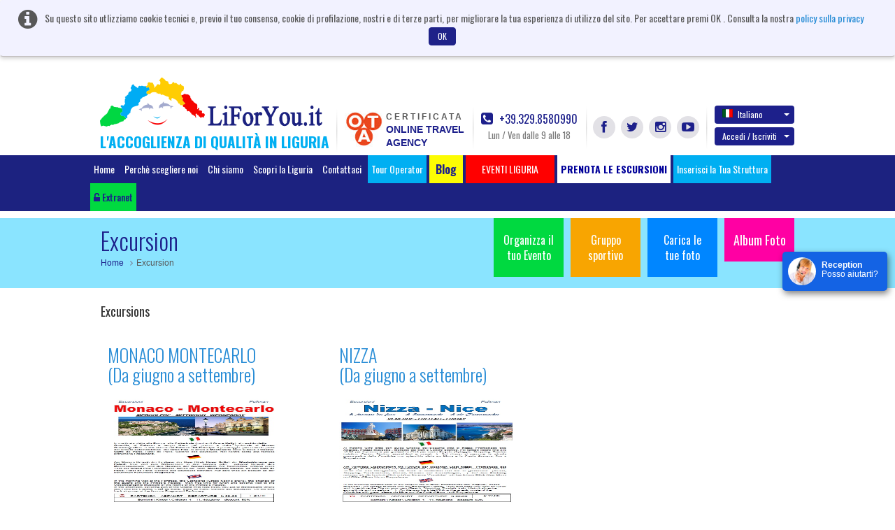

--- FILE ---
content_type: text/html; charset=UTF-8
request_url: https://www.liforyou.it/it/excursion/
body_size: 18758
content:
<!DOCTYPE html>
<html lang="it" class="no-js">
    <head>
        <meta charset="utf-8">
        <meta http-equiv="X-UA-Compatible" content="IE=edge,chrome=1">
        <title>EXCURSION SERVICES LIGURIA | TOUR SERVICES LIGURIA | CASA VACANZE LIGURIA - LIFORYOU</title>
        <meta name="keyword" content="">
        <meta name="description" content="Tours & Excursions Services in Liguria - Liforyou. The perfect destination for your Quality holidays. For Booking call:39.329.8580990">
        <meta name="viewport" content="width=device-width">
		<!--<meta name="viewport" content="width=device-width, initial-scale=1, maximum-scale=1, user-scalable=no, shrink-to-fit=no">-->
		<meta http-equiv="content-type" content="application/xhtml+xml; charset=utf-8" />
        		<link rel='stylesheet' type='text/css' href='https://fonts.googleapis.com/css?family=Oswald:400,300,700'>

        <link rel="apple-touch-icon" href="/apple-touch-icon.png">     
        <link rel="shortcut icon" href="/favicon.ico">
	    <link rel="stylesheet" href="/css/bootstrap.css">		
        <link rel="stylesheet" href="/css/custom.css">
        <script src="/js/vendor/modernizr-2.6.2-respond-1.1.0.min.js"></script>
		<link href="https://www.liforyou.it/it/excursion" rel="canonical" />

					<link href="/css/datepicker.css" rel="stylesheet">
				<link rel="stylesheet" href="/css/fileuploader.css">
		
			
		
			
	 <!--<script>
		(function(i,s,o,g,r,a,m){i['GoogleAnalyticsObject']=r;i[r]=i[r]||function(){
		(i[r].q=i[r].q||[]).push(arguments)},i[r].l=1*new Date();a=s.createElement(o),
		m=s.getElementsByTagName(o)[0];a.async=1;a.src=g;m.parentNode.insertBefore(a,m)
		})(window,document,'script','//www.google-analytics.com/analytics.js','ga');

		ga('create', 'UA-60261480-1', 'auto');
		ga('send', 'pageview');

	</script>-->
    </head>
    <body>  
        <header class="header">
						<div class="alert cookiebanner" style="width:100%;">
				<i class="fa fa-info-circle"></i> <span>Su questo sito utlizziamo cookie tecnici e, previo il tuo consenso, cookie di profilazione, nostri e di terze parti, per migliorare la tua esperienza di utilizzo del sito. Per accettare premi OK . Consulta la nostra</span>
				<a href="/privacy/" onclick="window.open('/privacy/', 'Privacy e Cookies', 'height=' + screen.height + ',width=' + screen.width + ',resizable=yes,scrollbars=yes,menubar=yes,location=yes'); return false;">policy sulla privacy</a>
				<a href="#" onclick="userconfirmcookie();" class="btn btn-default close" data-dismiss="alert">OK</a>
			</div>			
									            <div class="container">
                <a class="navbar-brand" href="/home/" style="margin-left:-1px;">
					<img src="/img/headlogo.png" alt="LiForYou.it" title="LiForYou.it" class="headlogo" width="318px" height="70px">
					<h5 class="headtext">L'ACCOGLIENZA DI QUALITÀ IN LIGURIA</h5>
				</a>

                <div class="nav-right navbar-right nav-custom">
					<div class="otacertif">
						<a href="/notelegal/LiForYouOTACertificata.pdf" target="_blank">
							<img src="/img/otalogo.png" alt="Online Travel Agency" title="Online Travel Agency" width="54px" height="51px">
							<div class="certifdota">
								<span class="certifd">CERTIFICATA</span>
								<span class="otagency">
									ONLINE TRAVEL									<br/>
									AGENCY								</span>
							</div>
						</a>
                    </div>
                    <div class="callPhone">
                        <a href="tel:39 329 8580990"><i class="fa fa-phone-square"></i> +39.329.8580990</a>
                        <span class="timing">Lun / Ven dalle 9 alle 18</span>
                    </div>
                    <div class="socLinks">
                        <ul>
                            <li><a href="https://www.facebook.com/liforyou.it" id="facebook" target="_blank" class="fa fa-facebook" title="Facebook" alt="Facebook"></a></li>
                            <li><a href="https://twitter.com/liforyouVacanze" id="twitter" target="_blank" class="fa fa-twitter" title="Twitter" alt="Twitter"></a></li>
                            <li><a href="https://instagram.com/liforyou.it/" id="instagram" target="_blank" class="fa fa-instagram" title="Instagram" alt="Instagram"></a></li>
                            <li><a href="https://www.youtube.com/user/liforyou" id="youtube" target="_blank" class="fa fa-youtube-play" title="YouTube" alt="YouTube"></a></li>
                        </ul>
                    </div>
                    <div class="langSec">
						                        <div class="dropdown">
							                            <a href="#" class="btn dropdown-toggle" data-toggle="dropdown" id="langChange"><span class="glyphicon flag it"></span>Italiano <b class="caret"></b></a>
						                            <ul class="dropdown-menu" aria-labelledby="langChange">
						                                <li><a href="/en/excursion/"><span class="glyphicon flag en"></span>English</a></li>
						                                <li><a href="/it/excursion/"><span class="glyphicon flag it"></span>Italiano</a></li>
						                                <li><a href="/de/excursion/"><span class="glyphicon flag de"></span>Deutsch</a></li>
						                                <li><a href="/fr/excursion/"><span class="glyphicon flag fr"></span>Fran&ccedil;ais</a></li>
						                                <li><a href="/ru/excursion/"><span class="glyphicon flag ru"></span>Russian</a></li>
						                            </ul>
                        </div>
					
											<!-- start signin tab -->
	                        <div class="dropdown signupDropdown" id="signup-dropdown">
	                            <a href="#" class="btn dropdown-toggle" data-toggle="dropdown">Accedi / Iscriviti <b class="caret"></b></a>
	                            <div class="dropdown-menu" role="menu" aria-labelledby="dropdownMenu1" style="width:400px;">
	                                <!-- Nav tabs -->
	                                <div id="signTab">
	                                    <ul class="nav nav-tabs">
	                                        <li class="active"><a href="#signin" data-toggle="tab">Accedi</a></li>
	                                        <li><a href="#signup" data-toggle="tab">Iscriviti</a></li>
	                                    </ul>
	                                    <!-- Tab panes -->
	                                    <div class="tab-content">
											<div class="tab-pane active" id="signin">
																								<form role="form" method="post" action="/home/signin" id="signinform" name="signinform">
													<div class="form-group">
														
<input type="text" name="emailAddress" id="emailAddress" value="" helper="formText" class="form-control" placeholder="Indirizzo email" /><br>													</div>
													<div class="form-group">
														
<input type="password" name="password" id="password" value="" helper="formPassword" class="form-control" placeholder="Password" /><br>													</div>
													<div class="form-group">
														<dt id="signincaptcha-input-label">&#160;</dt>
<dd id="signincaptcha-element">
<img width="200" height="50" alt="" src="http://www.liforyou.it/captcha/img/9039622ba600a24ce6fe7076cc092fad.png" />
<input type="hidden" name="signincaptcha[id]" value="9039622ba600a24ce6fe7076cc092fad" class="form-control" id="signincaptcha-id" />
<input type="text" name="signincaptcha[input]" id="signincaptcha-input" value="" class="form-control" /></dd>													</div>
													<div id="checksigninerror" class="error"></div>
													
													<!-- <div class="checkbox">
														<div class="col-md-6 text-left">
															<label>
<div class="button-wrapper"><input type="hidden" name="rememberme" value="0" /><input type="checkbox" name="rememberme" id="rememberme" value="1" helper="formCheckbox" type="checkbox" /></div> Remember me</label>
														</div>
													</div> -->

													<div class="float-left">
													<input type="button" class="btn btn-default" value="Accedi" onclick="javascript:checkerror('/home/checksigninerror','checksigninerror','signinform');">
													</div>
													<div class="float-right"><a href="#" data-toggle="modal" data-placement="top" data-target=".bs-example-modal-sm-forgot" title="Hai Dimenticato la password?">Hai Dimenticato la password?</a></div>
												</form>
											</div>

	                                        <div class="tab-pane" id="signup">
													                                            <form role="form" action="/signup/register" method="post" id="signupform" name="signupform">
	                                                <div class="row form-group">
														<div class="col-md-6">
															
<input type="text" name="firstName" id="firstName" value="" helper="formText" class="form-control" maxlength="30" placeholder="Nome" /><br>														</div>	
														<div class="col-md-6">												
															
<input type="text" name="lastName" id="lastName" value="" helper="formText" class="form-control" maxlength="30" placeholder="Cognome" /><br>														</div>
	                                                </div>
													 <div class="form-group">
	                                                   
<input type="text" name="regemailAddress" id="regemailAddress" value="" helper="formText" class="form-control" placeholder="Inserisci Email" /><br>	                                                </div>
	                                                <div class="form-group">
	                                                   
<input type="password" name="reguserPassword" id="reguserPassword" value="" helper="formPassword" class="form-control" placeholder="Password" maxlength="25" /><br>	                                                </div>
	                                                <div class="form-group">
	                                                   <dt id="signupcaptcha-input-label">&#160;</dt>
<dd id="signupcaptcha-element">
<img width="200" height="50" alt="" src="http://www.liforyou.it/captcha/img/b200aa24ca805c9aabc9cc6fe09703b6.png" />
<input type="hidden" name="signupcaptcha[id]" value="b200aa24ca805c9aabc9cc6fe09703b6" class="form-control" id="signupcaptcha-id" />
<input type="text" name="signupcaptcha[input]" id="signupcaptcha-input" value="" class="form-control" /></dd>	                                                </div>
													<div class="form-group">
	                                                   <input id="newsletter" class="check" type="checkbox"  helper="formMultiCheckbox" value="1" name="newsletter">&nbsp;Sottoscrivi per la Newsletter	                                                </div>
													<div id="checksignuperror"  class="error"></div>
													<input type="button" id="signinsubmit" class="btn btn-default" value="Crea il tuo Account" onclick="checkerror('/signup/checksignuperror','checksignuperror','signupform');" >
	                                            </form>
	                                        </div>
	                                    </div>
	                                </div>
	
	                            </div>
	                        </div>
                      <!-- end signin tab  -->
					<div class="modal fade bs-example-modal-sm-forgot" tabindex="-1" role="dialog" aria-labelledby="Terms" aria-hidden="true">
	<div class="modal-dialog modal-540">
		<div class="modal-content">
			<div class="modal-header">
				<button type="button" class="close" data-dismiss="modal" aria-hidden="true">&times;</button>
				<h4 class="modal-title">Recupera Password!</h4>
			</div>
			<div class="modal-body">
				<form method="post" action="/forgotpassword/index" id="forgotpassword" name="forgotpassword">
															<div class="form-group">
						<label>Inserisci il tuo indirizzo E-mail per ricevere una nuova password</label>
						
<input type="text" name="forgotemailAddress" id="forgotemailAddress" value="" helper="formText" class="form-control" placeholder="Inserisci il tuo indirizzo e-mail" /><br>					</div>
					<div class="form-group">
						<dt id="forgotcaptcha-input-label">&#160;</dt>
<dd id="forgotcaptcha-element">
<img width="200" height="50" alt="" src="http://www.liforyou.it/captcha/img/fcdf3a7738d7d14c15592ce64cac79f9.png" />
<input type="hidden" name="forgotcaptcha[id]" value="fcdf3a7738d7d14c15592ce64cac79f9" placeholder="Enter the Captcha" class="form-control" id="forgotcaptcha-id" />
<input type="text" name="forgotcaptcha[input]" id="forgotcaptcha-input" value="" placeholder="Enter the Captcha" class="form-control" /></dd>					</div>
				</form>
				<div id="checkforgoterror" class="error"></div>
			</div>
			<div class="modal-footer">
				<input type="button" id="signinsubmit" class="btn btn-default" value="Inviare Password" onclick="checkerror('/forgotpassword/forgoterror','checkforgoterror','forgotpassword');" >
			</div>
		</div>
	</div>
</div>
<script>
	document.addEventListener("DOMContentLoaded", function() {
		// Select the element by ID
		const forgotelement = document.getElementById("forgotcaptcha-element");
		
		// Prepend text by adding it before the existing text content
		forgotelement.innerHTML  = '<span class="glyphicon glyphicon-refresh" onclick="refreshforgotCaptcha()" style="padding-right: 20px;"></span>' + forgotelement.innerHTML ;
    });
	
	function refreshforgotCaptcha() {
		fetch('/captcha/refreshforgot')
			.then(response => response.json())
			.then(data => {
				// Update the CAPTCHA image src with the new URL
				const captchaImage = document.querySelector("#forgotcaptcha-element img[src*='captcha']");
				captchaImage.src = data.captchaUrl + '?' + new Date().getTime(); // Add timestamp to bypass cache
				
				 document.getElementById('forgotcaptcha-id').value = data.captchaId;
			})
			.catch(error => console.error('Error refreshing CAPTCHA:', error));
	}
</script>						                    </div>
                </div>
            </div>
						<div class="navbar navbar-inverse">
                <div class="container" style="width:1050px;">
                    <ul class="nav navbar-nav menutop" style="margin:0px;">
                        <li  ><a href="/home/">Home</a></li>
                        <li  ><a href="/home/whytochoose/" onclick="window.open('/home/whytochoose/', 'Why To Choose LiForYou', 'height=' + screen.height + ',width=' + screen.width + ',resizable=yes,scrollbars=yes,menubar=yes,location=yes'); return false;">Perchè scegliere noi</a></li>
                        <li  ><a href="/aboutus/">Chi siamo</a></li>
                        <li ><a href="/liguria/">Scopri la Liguria</a></li>
                      <!--  <li class="invert"><a href="/specialoffer/"></a></li>
                        <li class="invert"><a href="/nextweekend/"></a></li>-->
                        <li ><a href="/contact/">Contattaci</a></li>
						
						<li class="fright"><a href="/touroperator/" target="_blank" title="Tour Operator" alt="Tour Operator">Tour Operator</a></li>
						
                        <li class="bloglihead"><a target="_blank" href="http://www.liguriaforyou.com" style="font-size:16px;"><b>&nbsp;Blog&nbsp;</b></a></li> 
						<li class="fright"><!-- blink_me for blink -->
							<a href="javascript:void(0);" role="button" style="background-color:red;" class="search-popover " data-container="body" data-toggle="popover-wrap" data-placement="bottom" data-content="" title="" alt="">&nbsp;&nbsp;&nbsp;&nbsp;&nbsp;&nbsp;EVENTI LIGURIA&nbsp;&nbsp;&nbsp;&nbsp;&nbsp;&nbsp;</a>
						</li><!-- blink_me class name -->
						<li class="fright "><a style="background-color: #FFFFFF;color:#000099;" href="/it/excursion/" title="" alt=""><b>PRENOTA LE ESCURSIONI</b></a></li>
						<li class="fright"><a href="/it/partner/AddYourProperty.html" target="_blank" title="Inserisci la Tua Struttura" alt="Inserisci la Tua Struttura">Inserisci la Tua Struttura</a></li>

						<!--<li class="fright">
							<a href="#" role="button" class="search-popover" data-container="body" data-toggle="popover-wrap" data-placement="bottom" data-content="" title="" alt=""></a>
														
						</li>-->
						
						<li class="fright"><a href="https://www.liforyou.it/partner/auth/" id="partnerlog" class="partnrlnk"><i class="fa fa fa-unlock-alt"></i> Extranet</a></li>
                    </ul>
                </div>
            </div>
			        </header>

<script>
	document.addEventListener("DOMContentLoaded", function() {
		// Select the element by ID
		const element = document.getElementById("signincaptcha-element");
		const elementsignup = document.getElementById("signupcaptcha-element");

		// Prepend text by adding it before the existing text content
		element.innerHTML  = '<span class="glyphicon glyphicon-refresh" onclick="refreshCaptcha()" style="padding-right: 20px;"></span>' + element.innerHTML ;
		
		elementsignup.innerHTML  = '<span class="glyphicon glyphicon-refresh" onclick="refreshupCaptcha()" style="padding-right: 20px;"></span>' + elementsignup.innerHTML ;
    });
	
	function refreshCaptcha() {
		fetch('/captcha/refreshsignin')
			.then(response => response.json())
			.then(data => {
				// Update the CAPTCHA image src with the new URL
				const captchaImage = document.querySelector("#signincaptcha-element img[src*='captcha']");
				captchaImage.src = data.captchaUrl + '?' + new Date().getTime(); // Add timestamp to bypass cache
				
				 document.getElementById('signincaptcha-id').value = data.captchaId;
			})
			.catch(error => console.error('Error refreshing CAPTCHA:', error));
	}
	
	function refreshupCaptcha() {
		fetch('/captcha/refreshsignup')
			.then(response => response.json())
			.then(data => {
				// Update the CAPTCHA image src with the new URL
				const captchaImage = document.querySelector("#signupcaptcha-element img[src*='captcha']");
				captchaImage.src = data.captchaUrl + '?' + new Date().getTime(); // Add timestamp to bypass cache
				
				 document.getElementById('signupcaptcha-id').value = data.captchaId;
			})
			.catch(error => console.error('Error refreshing CAPTCHA:', error));
	}
</script>        <div class="jumbotron">
            <div class="container">
                                <ul class="jumboLinks">
                    <li><a href="/organizeevent/" class="org hidefootup" id="organizeevent">Organizza il tuo Evento</a></li>
                    <li>
						<a href="/sportsgroup/"  class="sg hidefootup" id="sportsgroup">Gruppo sportivo</a>
					</li>
					<li>
						<a href="#"  data-toggle="modal" data-target="#uploadphotos" class="up">Carica le tue foto</a>
					</li>
					<li><a href="/album/albumphoto/viewall/1/" class="album" style="font-size:18px;">Album Foto</a><br><br></li>							
                </ul>
                <h1>Excursion</h1>
				<ul class="breadcrumb">
                    <li><a href="/home/">Home</a></li>
                    <li>Excursion</li>
                </ul>
            </div>
        </div>

        <div class="container">
           			<div class="row">
				<div class="col-md-12">
					<h4>Excursions</h4>
										<div class="col-md-3">
						<br>
						<h2>
							MONACO MONTECARLO<br>(Da giugno a settembre) 
						</h2>
						<a class="eventfancybox" rel="group" href="/excursionImages/5aab7ebfa7d1f.jpg"><img alt="" src="/excursionImages/5aab7ebfa7d1f.jpg" title="MONACO MONTECARLO" alt="MONACO MONTECARLO"height="150px" width="250px"></a><br><br>
						<!--<a class="btn btn-default excursionsty" onclick="return openexcursion('');" ></a>
						<br/>
						<br/>-->
						<a class="btn btn-default excursionsty" href="/excursion/excursionrequest/ename/MONACO MONTECARLO" >RICHIEDI INFO</a>
					</div>	
					<div class="col-md-1">&nbsp;</div>
										<div class="col-md-3">
						<br>
						<h2>
							NIZZA<br>(Da giugno a settembre) 
						</h2>
						<a class="eventfancybox" rel="group" href="/excursionImages/5aab7edf8cf67.jpg"><img alt="" src="/excursionImages/5aab7edf8cf67.jpg" title="NIZZA" alt="NIZZA"height="150px" width="250px"></a><br><br>
						<!--<a class="btn btn-default excursionsty" onclick="return openexcursion('');" ></a>
						<br/>
						<br/>-->
						<a class="btn btn-default excursionsty" href="/excursion/excursionrequest/ename/NIZZA" >RICHIEDI INFO</a>
					</div>	
					<div class="col-md-1">&nbsp;</div>
								</div>	
		 </div>
	 </div> <!-- /container --> 	
    <div class="modal fade bs-example-modal-sm in" id="excursionformmodal" style="display:none;" tabindex="-1" role="dialog" aria-labelledby="myLargeModalLabel" aria-hidden="true">
	<div class="modal-dialog modal-540">
		<div class="modal-content">
			<div class="modal-header">
				<button type="button" class="close" data-dismiss="modal" aria-hidden="true">&times;</button>
				<h4 class="modal-title">RICHIEDI INFO</h4>
			</div>	
			<div class="modal-body">
				<form name="excursionform" id="excursionform" method="POST"> 
    
				  <div class="row form-group">
					 					 <label class="col-sm-4 control-label no-padding-right">ESCURSIONE</label>
					 <div class="col-sm-8">
						<strong><span id="excursionname">-</span></strong><input id="excursionnametxt" value="" name="excursionnametxt" type="hidden">			
					 </div>

				  </div>
				  <div class="row form-group">
					 					 <label class="col-sm-4 control-label no-padding-right">NOME</label>
					 <div class="col-sm-8">
						<input id="name" name="name" class="form-control" placeholder="NOME" type="text">
					 </div>                  
				  </div>
				  <div class="row form-group">
					 					 <label  class="col-sm-4 control-label no-padding-right">COGNOME</label>
					 <div class="col-sm-8">
						<input id="surname" name="surname" class="form-control"  placeholder="COGNOME" type="text">           
					 </div>                   
				  </div>
				  <div class="row form-group">
										 <label class="col-sm-4 control-label no-padding-right">E-MAIL</label>    
					 <div class="col-sm-8">
						<input id="email" name="email" class="form-control"  placeholder="E-MAIL" type="text">
					</div>        
				  </div>
				  <div class="row form-group">
										 <label class="col-sm-4 control-label no-padding-right">CELLULARE</label>    
					 <div class="col-sm-8">
						<input id="mobile" name="mobile" onkeypress="return IsMobile(event)" class="form-control"  placeholder="CELLULARE" type="text">
					</div>       
					 </div>
					
				  <div class="row form-group">
										 <label class="col-sm-4 control-label no-padding-right">DATA ESCURSIONE</label>
					 <div class="col-sm-8">
						<input id="excursiondate" name="excursiondate"  class="form-control"   placeholder="DATA ESCURSIONE" type="text">
					 </div>        
				  </div>
				  <div class="row form-group">
										 <label class="col-sm-4 control-label no-padding-right">NUMERO PERSONE</label>
					 <div class="col-sm-8">
						<input id="people" name="people"  class="form-control" onkeypress="return IsMobile(event)"   placeholder="NUMERO PERSONE" type="text">
					</div>       
				  </div>
				  <div class="row form-group">
										 <label class="col-sm-4 control-label no-padding-right">NR. ADULTI</label>
					 <div class="col-sm-8">
						<input id="adults" name="adults" class="form-control"  onkeypress="return IsMobile(event)"   placeholder="NR. ADULTI" type="text">           
					 </div>         
				  </div>
				  <div class="row form-group">
																				 <label class="col-sm-4 control-label no-padding-right">NR. BAMBINI</label>
					 <div class="col-sm-4">
						<input id="children03" name="children03" class="form-control"  onkeypress="return IsMobile(event)"   placeholder="BAMBINI(0 a 3 anni)" type="text">
					</div>  
					<div class="col-sm-4">
						<input id="children411" name="children411" class="form-control"  onkeypress="return IsMobile(event)"   placeholder="BAMBINI(4 a 11 anni)" type="text">
					</div>         
				  </div>
				  <div class="row form-group">
										 <label class="col-sm-4 control-label no-padding-right">SCRIVI MESSAGGIO</label>
					 <div class="col-sm-8">
						<textarea id="message" name="message" class="form-control" placeholder="SCRIVI MESSAGGIO"></textarea>
					</div>         
				  </div>
				  
				<div class="row form-group">
					<div class="col-md-12">
						<label><input type="checkbox" name="accepatance" id="accepatance" value="1"><span class="priv">
												Acconsento al trattamento dei miei dati personali secondo quanto stabilito dall’<a href="../privacy/" target="_blank">ex art. 13 D. Lgs. 30/06/2003 n. 196</a> (Codice in materia di protezione dei dati personali)
												</span></label>
					</div>
				</div>
				  <div id="excursionerror" class="error" style="display: none;"></div>
				  <div align="center">
					<input type="reset" id="resetform" style="display:none;">
					<button class="btn btn-default excursionsty" type="button" onclick="return validateExcursion()">INVIA MAIL</button>
				  </div> 
				</form>  
			</div>
		</div>
	</div>
</div>	</div> 
         


<script type='text/javascript'>
	var specialKeys = new Array();
				specialKeys.push(8); //Backspace
				specialKeys.push(46); //Delete
				specialKeys.push(36); //Home
				specialKeys.push(35); //End
				specialKeys.push(37); //Left
				specialKeys.push(39); //Right
				
	var openexcursion = function(title){
							$('#resetform').click();
							
							$("#excursionname").html(title);
							$("#excursionnametxt").val(title);
							$('#excursionerror').hide();
							$('#excursionerror').html('');
							
							$("#excursionformmodal").css('display','block');
							$('#excursionformmodal').modal();		
						}  						
       
	var IsMobile = function (e) {
            var keyCode = e.keyCode == 0 ? e.charCode : e.keyCode;
            var ret = ((keyCode >= 48 && keyCode <= 57) || (specialKeys.indexOf(e.keyCode) != -1 && e.charCode != e.keyCode));
            return ret;
        }

	var validateExcursion = function(){
		var error = '';
		
		if($('#name').val() == '')
			error += 'Name, ';
		if($('#surname').val() == '')
			error += 'Surname, ';
		if($('#email').val() == '')
			error += 'Email, ';
		if($('#mobile').val() == '')
			error += 'Mobile, ';
		if($('#excursiondate').val() == '')
			error += 'Excursion date, ';
		if($('#people').val() == '')
			error += 'No. of. people, ';
		if($('#adults').val() == '')
			error += 'No. of. adults, ';	
		
		if(error != ''){
			$('#excursionerror').html('<b>'+error+' is requiered</b>');
			$('#excursionerror').show();
		} else {
			if(!$('input[name="accepatance"]').is(':checked')) {
				error = 'Privacy and Policies should be checked';	
				$('#excursionerror').html('<b>'+error+'</b>');
				$('#excursionerror').show();
			} else {
				$.ajax({
						url: '/excursion/sendexcursion',
						type: 'post',
						data: {name: $('#name').val(),surname: $('#surname').val(), email: $('#email').val(), mobile: $('#mobile').val(), excursionname: $('#excursionnametxt').val(), excursiondate: $('#excursiondate').val(), people: $('#people').val(), adults: $('#adults').val(), children03: $('#children03').val(), children411: $('#children411').val(), message: $('#message').val() },
						beforeSend: function() {
							
						},
						success: function(msg){
							if(msg == 1){
								alert('Excursion request sent');
								$('#excursionformmodal').modal('toggle');
							}else{
								alert('failed');
							}
						},
						error: function(){
							console.log();
						}
					});
			}
		}
		
	}


</script>


 <div class="modal fade bs-example-modal-sm in" id="checkinmodal" style="display:none;" tabindex="-1" role="dialog" aria-labelledby="myLargeModalLabel" aria-hidden="true">
	<div class="modal-dialog modal-540">
		<div class="modal-content">
			<div class="modal-header">
				<button type="button" class="close" data-dismiss="modal" aria-hidden="true">&times;</button>
				<h4 class="modal-title">Verifica disponibilità</h4>
			</div>	
			<div class="modal-body">
										<form role="form" id="checkinform" method="post">
									<!-- <form role="form" action="/searchresult/" id="checkinform" method="post"> -->
										<!-- for home page checkin and checkout -->
					<input type="hidden" name="homepagecheckin" id="homepagecheckin" value="">
					<input type="hidden" name="destination_id" id="destination_id" value=""/>
					<input type="hidden" name="interest[]" id="interest" value=""/>
					<div class="input-daterange">
						<div class="form-group">
						<div class="inputwithicon">
						<i class="fa fa-calendar"></i>
						<input type="text" class="input-sm form-control input-lg" name="checkinDate" id="checkinDate" placeholder="Arrivo il" value="">
						</div>
						</div>
						<div class="form-group">
						<div class="inputwithicon">
						<i class="fa fa-calendar"></i>
						<input type="text" class="input-sm form-control input-lg" name="checkoutDate" id="checkoutDate" placeholder="Partenza il" value="">
						</div>
						</div>
					<div class="error" id="errorcheck"></div>
					</div>
				</form>
			</div>

			<div class="modal-footer">
				<input type="button" id="checkoutbutton" class="btn btn-default" value="Conferma" onclick="javascript:checkerror('/searchresult/checkerror','errorcheck','checkinform');"/>
			</div>
		</div>
	</div>
</div>	 <div class="modal fade bs-example-modal-sm in" id="albummodal" style="display:none;" tabindex="-1" role="dialog" aria-labelledby="myLargeModalLabel" aria-hidden="true">


</div> <div aria-hidden="true" aria-labelledby="myModalLabel" role="dialog" tabindex="-1" id="searchinterest" class="modal fade" style="display: none;">
            <div class="modal-dialog modal-540">
                <div class="modal-content">
		                    <div class="modal-header">
		                        <button aria-hidden="true" data-dismiss="modal" class="close" type="button">&times;</button>
		                        <h4 id="interesttitle" class="modal-title"></h4>
		                    </div>
		                    <div class="modal-body">
		                        <div class="form-group row">
									<div class="col-md-12">
									   <div class="form-group" id="interdescrip">
									    							
		                                </div>	
									</div>
								</div>
								<div id="checkalbumerror" class="error"></div>	
							</div>	
							<div class="modal-footer">		
		                    	<a href="#" id="interestcontinue" target="_blank"  class="btn float-right btn-default">Continue</a>
							</div>
						<!-- </form> -->
				 </div>
            </div>
        </div> <div aria-hidden="true" aria-labelledby="myModalLabel" role="dialog" tabindex="-1" id="addproperty" class="modal fade" style="display: none;">
            <div class="modal-dialog modal-540">
                <div class="modal-content">
		                    <div class="modal-header" style="border: 0;">
		                        <button aria-hidden="true" data-dismiss="modal" class="close" type="button">&times;</button>
		                    </div>
		                    <div class="modal-body">
		                        <div class="form-group row">
									<div class="modalbuttons">
										<a href="/it/partner/AddYourProperty.html" target="_blank"  class="btn btn-success btn-lg">Iscriviti</a>
										<a href="/partner/auth" target="_blank"  class="btn btn-default btn-lg">Accedi se sei gi&agrave; iscritto</a>
									</div>
								</div>
							</div>	
				 </div>
            </div>
        </div>
	
	<script type="text/javascript" src="//maps.googleapis.com/maps/api/js?key=AIzaSyCF-mXARNVMChCQ9Ts7B5LGcGfmGCIlAME"></script>
	<script src="/js/vendor/jquery-1.10.1.min.js" type="text/javascript"></script>
	<script src="/js/vendor/bootstrap.min.js" type="text/javascript"></script>
	<script src="/js/jquery.cookie.js" type="text/javascript"></script>

	<script src="/js/plugins.js"></script>
	<script src="/js/main.js"></script>
  
	<script type="text/javascript">
		function closerecent(id){
			var curcookie = $.parseJSON($.cookie('propertyclt'));
			for(var i = curcookie.length - 1; i >= 0; i--) {
				if(curcookie[i][0] == id) {
				   curcookie.splice(i, 1);
				}
			}
			var fincoo = JSON.stringify(curcookie);
			$.cookie('propertyclt', fincoo, { expires: 30, path: '/' });
			$('.myAlert_'+id).css('display','none');
		}
		function userconfirmcookie(){
			var serverpath = "www.liforyou.it";
			$.cookie('informcookie', 1, { expires: 365, path: '/', serverpath});
		}
		function closerecentall(){
			$.removeCookie('propertyclt', { path: '/' });
			$('ul#thumAlert').hide();
		}

		$('.search-popover').popover({
			html: true,
			content: function() {
				return $('#search-form').html();
			}
		});

		function showlargerecent(){
			$('#showrecentmapmdl').modal();
			$("#showrecentmapmdl").on("shown.bs.modal",function(){
				recentmap('map-canvaslarge');
			})
		}
     	
	</script>

 
 
  
 
 
		<footer class="footer">
            <div class="subscribe">
                <div class="container">
                    <div class="row">
                        <div class="col-md-11 col-md-offset-1">
                            <div class="row">
                                <div class="col-md-2">
                                    <h3>Newsletter</h3>
                                    <p>Ricevi le  nostre NOVITA'</p>
                                </div>
                                <div class="col-md-7 subs-btn">
								   <form name="newsletter" id="newsletterform" role="form" method="post"  onsubmit="return subscribenews();">
                                    <div class="row">
                                        <div class="col-md-8">
                                            <input type="text" name="subemail" id="subemail" placeholder="Indirizzo e-mail" class="form-control input-lg">
											<div class="error" id="subscribeerror" style="background:0px;padding-top:2px;"></div>
                                        </div>
                                        <div class="col-md-3">
                                            <input type="submit" value="Iscriviti" class="btn btn-primary btn-lg">
                                        </div>
                                    </div>
								  </form>
                                </div>

                                <div class="col-md-3 affil-btn">
                                    <div class="row">
                                        <div class="col-md-10">
											<a href="/affiliate/" class="btn btn-gray btn-lg">Become an Affiliate</a>
                                        </div>
                                    </div>
                                </div>

                            </div>
                        </div>
                    </div>
                </div>
            </div>
            
            <div class="flinks">
                <div class="container">
                    <h4 class="plinkBlock">
								                        
		                            <a id="footerinterest_qtip7"  href="javascript:void(0);" onclick="javascript:showinterest('7','interest');">Big Pet Friend</a> <!-- data-toggle="tooltip" data-placement="top"-->
		                        
										                        
		                            <a id="footerinterest_qtip1"  href="javascript:void(0);" onclick="javascript:showinterest('1','interest');">Bike friendly</a> <!-- data-toggle="tooltip" data-placement="top"-->
		                        
										                        
		                            <a id="footerinterest_qtip5"  href="javascript:void(0);" onclick="javascript:showinterest('5','interest');">A tutta famiglia</a> <!-- data-toggle="tooltip" data-placement="top"-->
		                        
										                        
		                            <a id="footerinterest_qtip2"  href="javascript:void(0);" onclick="javascript:showinterest('2','interest');">Gastronomia e vini</a> <!-- data-toggle="tooltip" data-placement="top"-->
		                        
										                        
		                            <a id="footerinterest_qtip11"  href="javascript:void(0);" onclick="javascript:showinterest('11','interest');">Golf</a> <!-- data-toggle="tooltip" data-placement="top"-->
		                        
										                        
		                            <a id="footerinterest_qtip12"  href="javascript:void(0);" onclick="javascript:showinterest('12','interest');">Escursioni / Trekking</a> <!-- data-toggle="tooltip" data-placement="top"-->
		                        
										                        
		                            <a id="footerinterest_qtip3"  href="javascript:void(0);" onclick="javascript:showinterest('3','interest');">Spazio olistico - benessere</a> <!-- data-toggle="tooltip" data-placement="top"-->
		                        
										                        
		                            <a id="footerinterest_qtip8"  href="javascript:void(0);" onclick="javascript:showinterest('8','interest');">Equitazione</a> <!-- data-toggle="tooltip" data-placement="top"-->
		                        
										                        
		                            <a id="footerinterest_qtip6"  href="javascript:void(0);" onclick="javascript:showinterest('6','interest');">Little Pet Friend</a> <!-- data-toggle="tooltip" data-placement="top"-->
		                        
										                        
		                            <a id="footerinterest_qtip4"  href="javascript:void(0);" onclick="javascript:showinterest('4','interest');">Sport d'acqua</a> <!-- data-toggle="tooltip" data-placement="top"-->
		                        
								                    </h4>
					<h4 class="plinkBlock">
												<a id="organizeeventpopup" class="hidefootup"  href="/organizeevent/">Organizza il tuo evento</a>
					    						<a id="sportsgrouppopup" class="hidefootup" href="/sportsgroup/">Gruppi Sport</a>
						<a id="bloggrouppopup" class="hidefootup" href="http://www.liguriaforyou.com" target="_blank">Blog</a>
						<style>
						.blink_me {
						  animation: blinker 1s linear infinite;
						}

						@keyframes blinker {  
						  50% { opacity: 0; }
						}
						</style>
						<a class="hidefootup" href="/specialoffer/lastminutehotelsliguria" target="_blank">Special offer</a>
						<blink><a class="hidefootup blink_me" href="/it/liguriaevents/" target="_blank" style="color:#ff0000;">
						&nbsp;&nbsp;&nbsp;&nbsp;&nbsp;&nbsp;EVENTI LIGURIA&nbsp;&nbsp;&nbsp;&nbsp;&nbsp;&nbsp;						</a></blink>
						<!--<a class="hidefootup" href="/events/" target="_blank" style="color:#ff0000;">Event</a>-->
						<!-- <a href="/links">Links</a> -->
					</h4>
                </div>
                <div class="container">
                    <h4 class="plinkBlock">
						                        <a href="#">Bed and Breakfasts</a>
                        </li>
						                        <a href="#">Agriturismo</a>
                        </li>
						                        <a href="#">Hotel</a>
                        </li>
						                        <a href="#">Affittacamere</a>
                        </li>
						                        <a href="#">Residence</a>
                        </li>
						                        <a href="#">Villaggi turistici</a>
                        </li>
						                        <a href="#">Case vacanze</a>
                        </li>
						                    </h4>
                </div>
            </div>

            <div class="container">
                <p class="fooLinks">
                    <a href="/aboutus/">Chi siamo</a>&emsp;&emsp;
                    <a href="/liguria/">Scopri la Liguria</a>&emsp;&emsp;
                    <a href="/specialoffer/">Low cost</a>&emsp;&emsp;
                    <a href="/nextweekend/">Prossimo Week-end</a>&emsp;&emsp;
                    <a href="/contact/">Contattaci</a>&emsp;&emsp;
                    <a href="/privacy/">Condizioni generali</a>&emsp;&emsp;
                    <a href="/privacy/">Privacy e Cookies</a>&emsp;&emsp;
                    <a href="https://www.liforyou.it/partner/auth/">Accesso Extranet</a>&emsp;&emsp;
                </p>
                <p class="fooCopy">LIFORYOU S.r.l Società Unipersonale, Via Foce n. 3, 18100 IMPERIA, Liguria,Italy. P.IVA 01603900083</p>
                <p class="fooCopy">&copy;2026 <a href="http://www.liforyou.it">Liforyou srl</a>. Diritti riservati.</p>
            </div>
        </footer>
		
		<!-- Modal -->
		<div class="modal fade" id="uploadphotos" tabindex="-1" role="dialog" aria-labelledby="myModalLabel" aria-hidden="true">
            <div class="modal-dialog modal-540">
                <div class="modal-content">
				    				    <form name="albumform" id="albumform" role="form" method="post" enctype="multipart/form-data" action="/album/createalbum">
					<input type="Hidden" id="photostr" name="photostr" value="">
                    <div class="modal-header">
                        <button type="button" class="close" data-dismiss="modal" aria-hidden="true">&times;</button>
                        <h4 class="modal-title" id="myModalLabel">Carica le tue Foto</h4>
                    </div>
                    <div class="modal-body">
                        <div class="form-group row">
															<p class="albinfo">Per favore Accedi o Iscriviti per creare un album!</p>
								
						</div>
						<div class="error" id="checkalbumerror"></div>	
					</div>	
					<div class="modal-footer">		
                    								<div class="float-right">
								<a href="/home/login/" class="btn btn-primary btn-sm">Accedi / Iscriviti</a>							
							</div>						
						                    </div>
					</form>
				                  </div>
            </div>
        </div>

		


 		<script src="/js/bootstrap-datepicker.js" charset="UTF-8"></script>
	<script type="text/javascript">
	$(function(){
		
		$('#excursiondate').datepicker({
			    format: 'dd/mm/yyyy',
				startDate: '22/01/2026',
			});
		
		$('#changecheckindate').click(function() {
				$("#destination_id").val("");
				$("#checkinmodal").css('display','block');
				$('#checkinmodal').modal();
		});

		  $('.input-daterange').datepicker({
			    format: 'dd/mm/yyyy',
		startDate: '22/01/2026',
		language: 'it'		   });

		$("#fromDate").datepicker().on('changeDate', function (e) {

			var joindate = $('#fromDate').datepicker("getDate");
			joindate.setDate(joindate.getDate() + 30);

			var exjoindate = $('#fromDate').datepicker("getDate");
			exjoindate.setDate(exjoindate.getDate() + 1);

			$("#toDate").datepicker('setDate',exjoindate);
			$("#toDate").datepicker('setEndDate',joindate);
		});

		$("#toDate").datepicker().on('changeDate', function (e) {
			var joindate = $('#fromDate').datepicker("getDate");
			joindate.setDate(joindate.getDate() + 30);
			$("#toDate").datepicker('setEndDate',joindate);
		});




		$("#checkinDate").datepicker().on('changeDate', function (e) {
			var ckijoindate = $('#checkinDate').datepicker("getDate");
			ckijoindate.setDate(ckijoindate.getDate() + 30);

			var exckijoindate = $('#checkinDate').datepicker("getDate");
			exckijoindate.setDate(exckijoindate.getDate() + 1);

			$("#checkoutDate").datepicker('setDate',exckijoindate);
			$("#checkoutDate").datepicker('setEndDate',ckijoindate);
		});

		$("#checkoutDate").datepicker().on('changeDate', function (e) {
			var ckijoindate = $('#checkinDate').datepicker("getDate");
			ckijoindate.setDate(ckijoindate.getDate() + 30);
			$("#checkoutDate").datepicker('setEndDate',ckijoindate);
		});


        
      });

		/*$("#complbookbutton").click(function() {
			var datapass = new Array();
			$("input[name='roombook[]']:checked").each(function() {
				datapass.push($(this).val());
			});
			if(datapass.length == 0 ) { 
				alert('Please select one or more rooms to book');
				return false;
			}
			else { 
				$("#selectroomfrm").submit();
			}
		});*/
		function booknowredirect(roomtypid,boardid)
		{
		   $("#roombook").val(roomtypid);
		    $("#boardId").val(boardid);
		   if($("#roombook").val()>0)
		   {
		     	$("#selectroomfrm").submit();
		   }
		   else
		   {
		     alert('Please select one or more rooms to book');
			 return false;
		   }
		}


		

		function typecheckcalc(selrooms,boardid,roomid,propid){
			
             var numrooms = $(selrooms).val();
			 var datapass = roomid;
			$.ajax({
				  type: "POST",
				  url: "/searchresult/typecheckcalc",
				  data: "roomid="+datapass+"&numrooms="+numrooms+"&boardid="+boardid+"&propid="+propid,
				  success: function(msg){
				       var retarr = msg.split("##");
					  $("#price_"+boardid+"_"+roomid).html(retarr[0]);
					 if(retarr[1]=='')
					  $("#extrabed_"+boardid+"_"+roomid).hide();  
					 else
					 {
						   $("#extrabed_"+boardid+"_"+roomid).html(retarr[1]);
						   $("#extrabed_"+boardid+"_"+roomid).show();
						   var elemid = 'extrabedli_'+boardid+"_"+roomid;
						   expersonqtip(elemid);
					 }
					 if(retarr[2]!='')
					    $("#oldprice_"+boardid+"_"+roomid).html(retarr[2]);
				     if(retarr[3]!='' && boardid==1)
					     $("#no_rooms_"+boardid+"_"+roomid).html(retarr[3]);
					 
				  }
				});
			return false;

		}

			function addmodal(data){
									location.href = "/searchresult/interest/"+data+".html";

									/*$("#interest").val(data);
					$("#checkinmodal").css('display','block');
					$('#checkinmodal').modal();*/
				
			}
	</script>
	<script type="text/javascript">
		$(function(){
			$('#interestfromDate').change( function() { 
				$('#interesttoDate').datepicker('setStartDate',$(this).val());
			});
			$('.input-daterange').datepicker({
			});

			$('#interestfromDate').datepicker({
			    format: 'dd/mm/yyyy'		   
			});
			$('#interesttoDate').datepicker({
			    format: "dd/mm/yyyy",
				startDate: $("#interestfromDate").val()		   
			});
			
			$('#tourFromDate').datepicker({
			    format: "dd/mm/yyyy",
				startDate: '+1d'
			});
			$('#tourToDate').datepicker({
			    format: "dd/mm/yyyy",
				startDate: '+2d'		   
			});
			$('#tourReqdate').datepicker({
			    format: "dd/mm/yyyy",
				startDate: '+1d'
			});		

		});
		
	</script>
 	<script type="text/javascript">
		function showcheckmodal(pageset)
		{
			if(pageset==2)
			$("#homepagecheckin").val('2');
			$("#checkinmodal").css('display','block');
			$('#checkinmodal').modal();
		}
	</script>

	<script type="text/javascript" src="/adminui/js/jquery.autocomplete.min.js"></script> 
	<script type="text/javascript">
		function searchdest(){
			if($('#searchdestination').val() == "") { 
				$("#searchquery").val('');
			}
			var options, a;
			options = { serviceUrl: '/home/search/',formatResult: function (suggestion,currentValue) {
				return '<i class="fa fa-map-marker"></i> '+suggestion.value+'('+suggestion.total+' Properties)';
			}, onSelect: function (suggestion) {
					$("#searchdestination").val(suggestion.value);
					$("#searchquery").val(suggestion.data);
					$("#property_id").val(suggestion.ptyId);
					
		    } 
		};
			a = $('#searchdestination').autocomplete(options);
		}

		function searchdestsportevent(){
			if($('#sedestinationhold').val() == "") { 
				$("#sedestination").val('');
			}
			var options, a;
			options = { serviceUrl: '/sportsgroup/search/', onSelect: function (suggestion) {
					$("#sedestinationhold").val(suggestion.value);
					$("#sedestination").val(suggestion.data);
		    } 
		};
			a = $('#sedestinationhold').autocomplete(options);
		}

		function checkerror(accurl,errelem,sform){
				if(errelem == "errorcheck"){
					var checkindate = $("#checkinDate").val();
					var checkoutdate = $("#checkoutDate").val();
					var destination_id = $("#destination_id").val();
					var homepagecheckin = $("#homepagecheckin").val();
					var interest = $("#interest").val();
					var datapass = "destination_id="+destination_id+"&interest="+interest+"&checkinDate="+checkindate+"&checkoutDate="+checkoutdate+"&homepagecheckin="+homepagecheckin;
				} else if(errelem == "errorhomecheck"){
					//var checkindate = $("#fromDate").val();
					//var checkoutdate = $("#toDate").val();
					//alert($("#searchbox").html);
					if($("#searchbox").html!='')
					{
						var buttonhtml = $("#searchbox").html();
						$("#searchbox").html('<img src="/img/classic-loader-lg.gif" alt="loading" title="loading" align="right" width="50px" height="50px">');
					}
					var destination_id = $("#searchquery").val();
					var datapass = "searchquery="+destination_id;//+"&checkinDate="+checkindate+"&checkoutDate="+checkoutdate;
				}else if(errelem == "checksigninerror"){
					var emailaddress = $("#emailAddress").val();
					var password = $("#password").val();
					var signincaptchaid = $("input[name='signincaptcha[id]']").map(function(){return $(this).val();}).get();;
					var signincaptchavalue = $("input[name='signincaptcha[input]']").map(function(){return $(this).val();}).get();;
					var datapass = "emailAddress="+emailaddress+"&password="+password+"&signincaptchavalue="+signincaptchavalue;
				}else if(errelem == "checkhsigninerror"){
					var emailaddress = $("#albemailAddress").val();
					var password = $("#albpassword").val();
					var datapass = "emailAddress="+emailaddress+"&password="+password;
				}else if(errelem == "checkbookingerror"){
					var emailaddress = $("#BkemailAddress").val();
					var password = $("#Bkpassword").val();
					var datapass = "emailAddress="+emailaddress+"&password="+password;
				}else if(errelem == "checkforgoterror"){
					var emailaddress = $("#forgotpassword #forgotemailAddress").val();
					var forgotcaptchaid = $("input[name='forgotcaptcha[id]']").map(function(){return $(this).val();}).get();;
					var forgotcaptchavalue = $("input[name='forgotcaptcha[input]']").map(function(){return $(this).val();}).get();;
					var datapass = "emailAddress="+emailaddress+"&forgotcaptchavalue="+forgotcaptchavalue;
				}	
				else if(errelem == "checksignuperror"){
				    var firstname = $("#firstName").val();
					var lastname = $("#lastName").val();
					var emailaddress = $("#regemailAddress").val();
					var password = $("#reguserPassword").val();
					var signupcaptchaid = $("input[name='signupcaptcha[id]']").map(function(){return $(this).val();}).get();;
					var signupcaptchavalue = $("input[name='signupcaptcha[input]']").map(function(){return $(this).val();}).get();;
					var datapass = "firstName="+firstname+"&lastName="+lastname+"&regemailAddress="+emailaddress+"&reguserPassword="+password+"&signupcaptchaid="+signupcaptchaid+"&signupcaptchavalue="+signupcaptchavalue;
				}else if(errelem == "checkalbsignuperror"){
				    var firstname = $("#albfirstName").val();
					var lastname = $("#alblastName").val();
					var emailaddress = $("#aregemailAddress").val();
					var password = $("#areguserPassword").val();
					var datapass = "firstName="+firstname+"&lastName="+lastname+"&regemailAddress="+emailaddress+"&reguserPassword="+password;
				}
				else if(errelem == "checkalbumerror")
				{ 
				    var albumname = $("#albumname").val();
					var photos =   $("#photostr").val();
				    var datapass = "photos="+photos+"&albumname="+albumname;
				}
				$("#"+errelem).html('');
				$.ajax({
				  type: "POST",
				  url: accurl,
				  data: datapass,
				  success: function(msg){
					if(msg == 0) { 
						$("#"+errelem).html('');
						$("#"+sform).submit();
						return true;
					} else {
						$("#"+errelem).html(msg);
						if(errelem == "errorhomecheck")
						 	$("#searchbox").html(buttonhtml);
						return false;
					}

				  }
				});
				
				return false;

		}
		</script>
		<script type="text/javascript">
			var selectarea = "";
			$("path").each(function( index ) {
			  if($( this ).attr("data") == selectarea){
			   var idvalue = $( this ).parent().attr("id");
			       if(idvalue.search("_event")==-1)
					highlightmain($( this ).parent().attr("id"));
			  }
			});
		</script>

 	
			
  		<script type="text/javascript">
			function Assignphotostring(filevalue)
			{
				if(filevalue!='')  
				  document.getElementById('photostr').value = document.getElementById('photostr').value+filevalue+',';
			}
			function Bookingsignin()
			{
			   $("#bookingsigninmodal").css('display','block');
			   $('#bookingsigninmodal').modal();
			}
			function getAgelimit(childcnt)
			{
			  $.ajax({
						  type: "POST",
						  url: "/home/getchildage",
						  data: "childcnt="+childcnt,
						  success: function(msg){
							  $("#agelimitdiv").html(msg);
						  }
						});
			}
		</script> 

 
		<script type="text/javascript">
			//$('.carousel').carousel();
			function loadAlbumlist(idvalue,paramval){
				$("#albumajax").html('<div align="center" style="padding-top:40px;"><img src="/img/classic-loader-lg.gif" alt="loading" title="loading" align="middle" width="50px" height="50px"><div>');
				var albumid = idvalue;
				var urlvalue = '';

				if(paramval==1){
				 var urlvalue = "/album/albumdetails";
				}
				else if(paramval==3){
				var urlvalue = "/album/allalbumlist";
				}

				$.ajax({
					  type: "POST",
					  url: urlvalue,
					  data: "albumid="+albumid,
					  success: function(msg){
						  $("#albumajax").html(msg);
						  if(paramval==1||paramval==3)
						  fancyboxdisplay();
					  }
					});
			}
		</script>
 
  	<script type="text/javascript" src="/adminui/fancybox/jquery.fancybox-1.3.4.js"></script>
	<script type="text/javascript" src="/adminui/fancybox/jquery.mousewheel-3.0.4.pack.js"></script>
	<link rel="stylesheet" href="/adminui/fancybox/jquery.fancybox-1.3.4.css" type="text/css" media="screen" />
	<script type="text/javascript">
		fancyboxdisplay();
		function fancyboxdisplay()
		{
			$("a#zoom_image").fancybox({
			'transitionIn'	:	'elastic',
			'transitionOut'	:	'elastic',
			'speedIn'		:	600,
			'speedOut'		:	200,
			'autoscale'		:	false,
			'overlayOpacity':	0.6,
			'overlayColor'  :	'#000000',
			'overlayShow'	:	true,
			onComplete: function() {
							$("#fancybox-img").bind("contextmenu",function(e){
								return false;
							});
			 },
			 beforeShow: function () {
				/* Disable right click */
				$.fancybox.wrap.bind("contextmenu", function (e) {
				return false;
				});
			}
			});
		}
	</script>
  		<script type="text/javascript">	
			$("a.eventfancybox").fancybox({
			'transitionIn'	:	'elastic',
			'transitionOut'	:	'elastic',
			'speedIn'		:	600,
			'speedOut'		:	200,
			'autoscale'		:	false,
			'overlayOpacity':	0.6,
			'overlayColor'  :	'#000000',
			'overlayShow'	:	true,
			onComplete: function() {
							$("#fancybox-img").bind("contextmenu",function(e){
								return false;
							});
			 },
			 beforeShow: function () {
				/* Disable right click */
				$.fancybox.wrap.bind("contextmenu", function (e) {
				return false;
				});
			}
			});
			//document.title = 'Karate Event - LiForYou.it'
		</script>
		
  
		<script type="text/javascript">
			/*$('.plinkBlock a').tooltip({
			template:'<div class="tooltip tooltipcolor" role="tooltip" id="footertip"><div class="tooltip-arrow"></div><div class="tooltip-inner tooltipcolor"></div></div>'
			});*/
			$('.my-svg g').tooltip({
			template:'<div class="tooltip tooltipcolor" role="tooltip" id="footertip"><div class="tooltip-arrow"></div><div class="tooltip-inner tooltipcolor"></div></div>'
			});

			function showinterest(intid,typeval)
			{
				if(typeval=='interest')
				var querystr = "interestid="+intid;
				else
				var querystr = "articleid="+intid;

				$.ajax({
				  type: "POST",
				  url: "/home/getinterestdetails",
				  data: querystr,
				  success: function(msg){
					   if(msg!='')
					   {
						  $('#interest_qtip'+intid).qtip('hide');
						  $('#footerinterest_qtip'+intid).qtip('hide');
						  $('.hidefootup').qtip('hide');
						   var datadisp = msg.split("##");
						  $("#interesttitle").html(datadisp[0]);
						  $("#interdescrip").html(datadisp[1]);
						  $("#searchinterest").css('display','block');
						  $('#searchinterest').modal();
						  if(typeval=='interest')
						  {
						  $('#interestcontinue').show();
						  $('#interestcontinue').attr('href','/searchresult/interest/'+datadisp[2]+'.html');
						  }
						  else
						  $('#interestcontinue').hide();
					   }
					}
				});
			}
		</script>
		<script type="text/javascript">
							 var interestid = 1;
				$('#interest_qtip'+interestid).qtip({
					content: {
						text: '<div class="imgqtip"><div class="col-md-3"><img src="/img/wall-img-riding.png" alt="Bike friendly" title="Bike friendly" align="middle" width="100px" height="100px"/></div><a href="/searchresult/interest/bike-friendly.html" title="Bike friendly" alt="Bike friendly"><span class="interesttitle">BIKE FRIENDLY</span></a>Accompagnati da guide di MTB, appassionati di outdoor, di mare e montagna, in poche parole che amano la Liguria, potete scegliere il programma più adeguato a voi</div><div class="imgfoot"><div class="col-md-12" style="height:26px;"><p>https://www.liforyou.it</p></div></div>'
					},
				  position: {
						target: 'mouse',
						adjust: {
							mouse: false,
							y: +5,
							x:-15
						},
						 viewport: $(window),
					},
					show: { solo: true },
					 hide: {
						 fixed: true,
						 when: { event: 'inactive' }, 
						 delay: 2000
					 }
				});
							 var interestid = 5;
				$('#interest_qtip'+interestid).qtip({
					content: {
						text: '<div class="imgqtip"><div class="col-md-3"><img src="/img/wall-img-family.png" alt="A tutta famiglia" title="A tutta famiglia" align="middle" width="100px" height="100px"/></div><a href="/searchresult/interest/family.html" title="A tutta famiglia" alt="A tutta famiglia"><span class="interesttitle">A TUTTA FAMIGLIA</span></a><p>Per le Famiglie e tutti i bambini Ospiti è sempre a disposizione, all’interno della struttura e/o all’aperto, uno spazio destinato al gioco e, quando previste, allo svolgimento delle varie attività proposte da Team di animazione specializzati.</p><p>Inoltre su richiesta, sono in dotazione gratuita lettini con le sponde, bangnetti, seggioloni, sponde per il letto e biciclette con seggiolini per bambini. </p><p><strong><u>Con prenotazione dal portale Liforyou.it</u></strong> verrà fornito il materiale informativo relativo alle varie attività di animazione proposte dai Team di fiducia della struttura stessa.</p></div><div class="imgfoot"><div class="col-md-12" style="height:26px;"><p>https://www.liforyou.it</p></div></div>'
					},
				  position: {
						target: 'mouse',
						adjust: {
							mouse: false,
							y: +5,
							x:-15
						},
						 viewport: $(window),
					},
					show: { solo: true },
					 hide: {
						 fixed: true,
						 when: { event: 'inactive' }, 
						 delay: 2000
					 }
				});
							 var interestid = 2;
				$('#interest_qtip'+interestid).qtip({
					content: {
						text: '<div class="imgqtip"><div class="col-md-3"><img src="/img/wall-img-food.png" alt="Gastronomia e vini" title="Gastronomia e vini" align="middle" width="100px" height="100px"/></div><a href="/searchresult/interest/food-and-wine.html" title="Gastronomia e vini" alt="Gastronomia e vini"><span class="interesttitle">GASTRONOMIA E VINI</span></a><p>La Liguria offre suggestioni eno-gastronomiche genuine e di alta qualità. </p><p>Le più interessanti aziende agroalimentari del territorio e i migliori Team enologici, organizzano per gli Ospiti in un apposito spazio, anche all’aperto, piccole degustazioni dei nostri prodotti tipici e varie attività culturali legate alle eccellenze locali. Lo spazio è concesso in uso gratuito anche per lo svolgimento di altri servizi richiesti dagli Ospiti.</p><p>Agli Ospiti <strong><u>che prenoteranno dal portale Liforyou.it</u></strong>, verrà riservato il materiale informativo relativo ai prodotti tipici del nostro territorio.</p></div><div class="imgfoot"><div class="col-md-12" style="height:26px;"><p>https://www.liforyou.it</p></div></div>'
					},
				  position: {
						target: 'mouse',
						adjust: {
							mouse: false,
							y: +5,
							x:-15
						},
						 viewport: $(window),
					},
					show: { solo: true },
					 hide: {
						 fixed: true,
						 when: { event: 'inactive' }, 
						 delay: 2000
					 }
				});
							 var interestid = 11;
				$('#interest_qtip'+interestid).qtip({
					content: {
						text: '<div class="imgqtip"><div class="col-md-3"><img src="/img/wall-img-golf.png" alt="Golf" title="Golf" align="middle" width="100px" height="100px"/></div><a href="/searchresult/interest/golf.html" title="Golf" alt="Golf"><span class="interesttitle">GOLF</span></a><p>La nostra struttura è situata nelle vicinanze di un Golf Club convenzionato ed offre agli Ospiti amanti di questo sport un puntuale servizio di transfer gratuito o convenzionato.</p><p>Inoltre si impegna a consegnare a tutti gli Ospiti, <strong><u>con prenotazione dal portale Liforyou.it</u></strong>, il materiale descrittivo della struttura sportiva, dei servizi offerti e il tipo di agevolazioni previste dalla convenzione con il nostro hotel.</p></div><div class="imgfoot"><div class="col-md-12" style="height:26px;"><p>https://www.liforyou.it</p></div></div>'
					},
				  position: {
						target: 'mouse',
						adjust: {
							mouse: false,
							y: +5,
							x:-15
						},
						 viewport: $(window),
					},
					show: { solo: true },
					 hide: {
						 fixed: true,
						 when: { event: 'inactive' }, 
						 delay: 2000
					 }
				});
							 var interestid = 12;
				$('#interest_qtip'+interestid).qtip({
					content: {
						text: '<div class="imgqtip"><div class="col-md-3"><img src="/img/wall-img-trekking.png" alt="Escursioni / Trekking" title="Escursioni / Trekking" align="middle" width="100px" height="100px"/></div><a href="/searchresult/interest/hiking-trekking.html" title="Escursioni / Trekking" alt="Escursioni / Trekking"><span class="interesttitle">ESCURSIONI / TREKKING</span></a><p>La struttura è situata nelle vicinanze di percorsi Hiking / Trekking.</p><p>Agli Ospiti con prenotazione dal portale Liforyou.it, verrà riservato il materiale informativo relativo agli itinerari e ai servizi  guida dei Team di fiducia che collaborano con la struttura."</p></div><div class="imgfoot"><div class="col-md-12" style="height:26px;"><p>https://www.liforyou.it</p></div></div>'
					},
				  position: {
						target: 'mouse',
						adjust: {
							mouse: false,
							y: +5,
							x:-15
						},
						 viewport: $(window),
					},
					show: { solo: true },
					 hide: {
						 fixed: true,
						 when: { event: 'inactive' }, 
						 delay: 2000
					 }
				});
							 var interestid = 3;
				$('#interest_qtip'+interestid).qtip({
					content: {
						text: '<div class="imgqtip"><div class="col-md-3"><img src="/img/wall-img-wellness.png" alt="Spazio olistico - benessere" title="Spazio olistico - benessere" align="middle" width="100px" height="100px"/></div><a href="/searchresult/interest/holistic-and-wellness.html" title="Spazio olistico - benessere" alt="Spazio olistico - benessere"><span class="interesttitle">SPAZIO OLISTICO - BENESSERE</span></a><p>Dopo una bella giornata al mare o di attività sportiva un momento di relax e benessere prepara al meglio per una serata speciale. La struttura mette a disposizione dei propri Ospiti uno spazio attrezzato gratuito per lo svolgimento di trattamenti benessere e delle varie attività proposte da Team di fiducia.</p><p>Inoltre si impegna a consegnare a tutti gli Ospiti, <strong><u>con prenotazione dal portale Liforyou.it</u></strong>, il materiale informativo relativo ai servizi e ai corsi più specifici per vivere, a vari livelli, ritempranti momenti con se stessi.</p></div><div class="imgfoot"><div class="col-md-12" style="height:26px;"><p>https://www.liforyou.it</p></div></div>'
					},
				  position: {
						target: 'mouse',
						adjust: {
							mouse: false,
							y: +5,
							x:-15
						},
						 viewport: $(window),
					},
					show: { solo: true },
					 hide: {
						 fixed: true,
						 when: { event: 'inactive' }, 
						 delay: 2000
					 }
				});
							 var interestid = 8;
				$('#interest_qtip'+interestid).qtip({
					content: {
						text: '<div class="imgqtip"><div class="col-md-3"><img src="/img/wall-img-horse.png" alt="Equitazione" title="Equitazione" align="middle" width="100px" height="100px"/></div><a href="/searchresult/interest/horse-ride.html" title="Equitazione" alt="Equitazione"><span class="interesttitle">EQUITAZIONE</span></a><p>Nelle vicinanze della nostra struttura è presente un Campo di Equitazione convenzionato. Per agevolare gli Ospiti che amano gli sport equestri è fornito un puntuale servizio di transfer gratuito o convenzionato.</p><p>Inoltre ci impegniamo a fornire, <strong><u>con prenotazione dal portale Liforyou.it</u></strong>, il materiale descrittivo del complesso sportivo, i servizi offerti e tutte le agevolazioni previste dalla convenzione stipulata con il nostro hotel.</p></div><div class="imgfoot"><div class="col-md-12" style="height:26px;"><p>https://www.liforyou.it</p></div></div>'
					},
				  position: {
						target: 'mouse',
						adjust: {
							mouse: false,
							y: +5,
							x:-15
						},
						 viewport: $(window),
					},
					show: { solo: true },
					 hide: {
						 fixed: true,
						 when: { event: 'inactive' }, 
						 delay: 2000
					 }
				});
							 var interestid = 6;
				$('#interest_qtip'+interestid).qtip({
					content: {
						text: '<div class="imgqtip"><div class="col-md-3"><img src="/img/wall-img-pet.png" alt="Little Pet Friend" title="Little Pet Friend" align="middle" width="100px" height="100px"/></div><a href="/searchresult/interest/little-pet-friends.html" title="Little Pet Friend" alt="Little Pet Friend"><span class="interesttitle">LITTLE PET FRIEND</span></a><p>La nostra struttura è predisposta ad ospitare cani di piccola taglia, gatti e altri piccoli animali e fornisce agli ospiti che ne fanno richiesta scodelle per acqua e cibo.</p><p><strong><u>Con prenotazione dal portale Liforyou.it </u></strong> la struttura offre agli Ospiti il materiale informativo relativo a un contatto per assistenza veterinaria, servizio toelettatura, dog sitter, campi di agility e indicazioni per eventuali spiagge, parchi e giardini dedicate ai piccoli amici.</p><hr style="margin:10px 0px 10px 0px;"/><div class="col-md-3"><img src="/img/wall-img-big-pet.png" alt="Big Pet Friend" title="Big Pet Friend" align="middle" width="100px" height="100px"/></div><a href="searchresult/interest/big-pet-friend.html" title="Big Pet Friend" alt="Big Pet Friend"><span class="interesttitle">BIG PET FRIEND</span></a><p>La nostra struttura è predisposta ad ospitare cani di qualsiasi taglia, gatti e altri piccoli animali e fornisce agli ospiti che ne fanno richiesta scodelle per acqua e cibo. Inoltre offre loro un piccolo kit di benvenuto, un’area per dog wash, anche all’aperto, crocchette, brandine, traversine, speciale menù su richiesta ed altri eventuali servizi personalizzati. </p><p>Agli amici a quattro zampe è permesso l’accesso anche alla zona ristorante,<strong><u>Con prenotazione dal portale Liforyou.it</u></strong> la struttura offre agli nostri Ospiti il materiale informativo relativo a un contatto per assistenza veterinaria, servizio toelettatura, dog sitter, campi di agility e indicazioni per eventuali spiagge, parchi e giardini dedicate ai nostri amici.</p></div><div class="imgfoot"><div class="col-md-12" style="height:26px;"><p>https://www.liforyou.it</p></div></div>'
					},
				  position: {
						target: 'mouse',
						adjust: {
							mouse: false,
							y: +5,
							x:-15
						},
						 viewport: $(window),
					},
					show: { solo: true },
					 hide: {
						 fixed: true,
						 when: { event: 'inactive' }, 
						 delay: 2000
					 }
				});
							 var interestid = 4;
				$('#interest_qtip'+interestid).qtip({
					content: {
						text: '<div class="imgqtip"><div class="col-md-3"><img src="/img/wall-img-seasports.png" alt="Sport d\'acqua" title="Sport d\'acqua" align="middle" width="100px" height="100px"/></div><a href="/searchresult/interest/sea-sports.html" title="Sport d\'acqua" alt="Sport d\'acqua"><span class="interesttitle">SPORT D\'ACQUA</span></a><p>La nostra struttura si impegna a fornire agli Ospiti che amano gli sport acquatici un locale chiuso per il ricovero sicuro della loro attrezzatura sportiva ( tavole da surf - non barche) e una zona lavaggio anche all&#39;aperto.</p><p>Si impegna inoltre a consegnare a tutti gli Ospiti, <strong><u>con prenotazione dal portale Liforyou.it</u></strong>, il materiale informativo relativo ai servizi e corsi più specifici che verranno forniti direttamente dai Team di fiducia che collaborano con noi.</p></div><div class="imgfoot"><div class="col-md-12" style="height:26px;"><p>https://www.liforyou.it</p></div></div>'
					},
				  position: {
						target: 'mouse',
						adjust: {
							mouse: false,
							y: +5,
							x:-15
						},
						 viewport: $(window),
					},
					show: { solo: true },
					 hide: {
						 fixed: true,
						 when: { event: 'inactive' }, 
						 delay: 2000
					 }
				});
							 var interestid = 7;
				 $('#footerinterest_qtip'+interestid).qtip({
					content: {
						text: '<div class="imgqtip"><div class="col-md-3"><img src="/img/wall-img-big-pet.png" alt="Big Pet Friend" title="Big Pet Friend" align="middle" width="100px" height="100px"/></div><span class="interesttitle">BIG PET FRIEND</span><p>La nostra struttura è predisposta ad ospitare cani di qualsiasi taglia, gatti e altri piccoli animali e fornisce agli ospiti che ne fanno richiesta scodelle per acqua e cibo. Inoltre offre loro un piccolo kit di benvenuto, un’area per dog wash, anche all’aperto, crocchette, brandine, traversine, speciale menù su richiesta ed altri eventuali servizi personalizzati. </p><p>Agli amici a quattro zampe è permesso l’accesso anche alla zona ristorante,<strong><u>Con prenotazione dal portale Liforyou.it</u></strong> la struttura offre agli nostri Ospiti il materiale informativo relativo a un contatto per assistenza veterinaria, servizio toelettatura, dog sitter, campi di agility e indicazioni per eventuali spiagge, parchi e giardini dedicate ai nostri amici.</p></div><div class="imgfoot"><div class="col-md-12" style="height:26px;"><p>'+'https://www.liforyou.it'+'</p></div></div>'
					},
					position: {
						target: 'mouse',
						adjust: {
							screen : true,
							y: +10
						},
						viewport: $(window),
					},
					show: { solo: true },
					hide: {
						 fixed: true,
						 when: { event: 'inactive' }, 
						 delay: 2000
					 }
				});
							 var interestid = 1;
				 $('#footerinterest_qtip'+interestid).qtip({
					content: {
						text: '<div class="imgqtip"><div class="col-md-3"><img src="/img/wall-img-riding.png" alt="Bike friendly" title="Bike friendly" align="middle" width="100px" height="100px"/></div><span class="interesttitle">BIKE FRIENDLY</span>Accompagnati da guide di MTB, appassionati di outdoor, di mare e montagna, in poche parole che amano la Liguria, potete scegliere il programma più adeguato a voi</div><div class="imgfoot"><div class="col-md-12" style="height:26px;"><p>'+'https://www.liforyou.it'+'</p></div></div>'
					},
					position: {
						target: 'mouse',
						adjust: {
							screen : true,
							y: +10
						},
						viewport: $(window),
					},
					show: { solo: true },
					hide: {
						 fixed: true,
						 when: { event: 'inactive' }, 
						 delay: 2000
					 }
				});
							 var interestid = 5;
				 $('#footerinterest_qtip'+interestid).qtip({
					content: {
						text: '<div class="imgqtip"><div class="col-md-3"><img src="/img/wall-img-family.png" alt="A tutta famiglia" title="A tutta famiglia" align="middle" width="100px" height="100px"/></div><span class="interesttitle">A TUTTA FAMIGLIA</span><p>Per le Famiglie e tutti i bambini Ospiti è sempre a disposizione, all’interno della struttura e/o all’aperto, uno spazio destinato al gioco e, quando previste, allo svolgimento delle varie attività proposte da Team di animazione specializzati.</p><p>Inoltre su richiesta, sono in dotazione gratuita lettini con le sponde, bangnetti, seggioloni, sponde per il letto e biciclette con seggiolini per bambini. </p><p><strong><u>Con prenotazione dal portale Liforyou.it</u></strong> verrà fornito il materiale informativo relativo alle varie attività di animazione proposte dai Team di fiducia della struttura stessa.</p></div><div class="imgfoot"><div class="col-md-12" style="height:26px;"><p>'+'https://www.liforyou.it'+'</p></div></div>'
					},
					position: {
						target: 'mouse',
						adjust: {
							screen : true,
							y: +10
						},
						viewport: $(window),
					},
					show: { solo: true },
					hide: {
						 fixed: true,
						 when: { event: 'inactive' }, 
						 delay: 2000
					 }
				});
							 var interestid = 2;
				 $('#footerinterest_qtip'+interestid).qtip({
					content: {
						text: '<div class="imgqtip"><div class="col-md-3"><img src="/img/wall-img-food.png" alt="Gastronomia e vini" title="Gastronomia e vini" align="middle" width="100px" height="100px"/></div><span class="interesttitle">GASTRONOMIA E VINI</span><p>La Liguria offre suggestioni eno-gastronomiche genuine e di alta qualità. </p><p>Le più interessanti aziende agroalimentari del territorio e i migliori Team enologici, organizzano per gli Ospiti in un apposito spazio, anche all’aperto, piccole degustazioni dei nostri prodotti tipici e varie attività culturali legate alle eccellenze locali. Lo spazio è concesso in uso gratuito anche per lo svolgimento di altri servizi richiesti dagli Ospiti.</p><p>Agli Ospiti <strong><u>che prenoteranno dal portale Liforyou.it</u></strong>, verrà riservato il materiale informativo relativo ai prodotti tipici del nostro territorio.</p></div><div class="imgfoot"><div class="col-md-12" style="height:26px;"><p>'+'https://www.liforyou.it'+'</p></div></div>'
					},
					position: {
						target: 'mouse',
						adjust: {
							screen : true,
							y: +10
						},
						viewport: $(window),
					},
					show: { solo: true },
					hide: {
						 fixed: true,
						 when: { event: 'inactive' }, 
						 delay: 2000
					 }
				});
							 var interestid = 11;
				 $('#footerinterest_qtip'+interestid).qtip({
					content: {
						text: '<div class="imgqtip"><div class="col-md-3"><img src="/img/wall-img-golf.png" alt="Golf" title="Golf" align="middle" width="100px" height="100px"/></div><span class="interesttitle">GOLF</span><p>La nostra struttura è situata nelle vicinanze di un Golf Club convenzionato ed offre agli Ospiti amanti di questo sport un puntuale servizio di transfer gratuito o convenzionato.</p><p>Inoltre si impegna a consegnare a tutti gli Ospiti, <strong><u>con prenotazione dal portale Liforyou.it</u></strong>, il materiale descrittivo della struttura sportiva, dei servizi offerti e il tipo di agevolazioni previste dalla convenzione con il nostro hotel.</p></div><div class="imgfoot"><div class="col-md-12" style="height:26px;"><p>'+'https://www.liforyou.it'+'</p></div></div>'
					},
					position: {
						target: 'mouse',
						adjust: {
							screen : true,
							y: +10
						},
						viewport: $(window),
					},
					show: { solo: true },
					hide: {
						 fixed: true,
						 when: { event: 'inactive' }, 
						 delay: 2000
					 }
				});
							 var interestid = 12;
				 $('#footerinterest_qtip'+interestid).qtip({
					content: {
						text: '<div class="imgqtip"><div class="col-md-3"><img src="/img/wall-img-trekking.png" alt="Escursioni / Trekking" title="Escursioni / Trekking" align="middle" width="100px" height="100px"/></div><span class="interesttitle">ESCURSIONI / TREKKING</span><p>La struttura è situata nelle vicinanze di percorsi Hiking / Trekking.</p><p>Agli Ospiti con prenotazione dal portale Liforyou.it, verrà riservato il materiale informativo relativo agli itinerari e ai servizi  guida dei Team di fiducia che collaborano con la struttura."</p></div><div class="imgfoot"><div class="col-md-12" style="height:26px;"><p>'+'https://www.liforyou.it'+'</p></div></div>'
					},
					position: {
						target: 'mouse',
						adjust: {
							screen : true,
							y: +10
						},
						viewport: $(window),
					},
					show: { solo: true },
					hide: {
						 fixed: true,
						 when: { event: 'inactive' }, 
						 delay: 2000
					 }
				});
							 var interestid = 3;
				 $('#footerinterest_qtip'+interestid).qtip({
					content: {
						text: '<div class="imgqtip"><div class="col-md-3"><img src="/img/wall-img-wellness.png" alt="Spazio olistico - benessere" title="Spazio olistico - benessere" align="middle" width="100px" height="100px"/></div><span class="interesttitle">SPAZIO OLISTICO - BENESSERE</span><p>Dopo una bella giornata al mare o di attività sportiva un momento di relax e benessere prepara al meglio per una serata speciale. La struttura mette a disposizione dei propri Ospiti uno spazio attrezzato gratuito per lo svolgimento di trattamenti benessere e delle varie attività proposte da Team di fiducia.</p><p>Inoltre si impegna a consegnare a tutti gli Ospiti, <strong><u>con prenotazione dal portale Liforyou.it</u></strong>, il materiale informativo relativo ai servizi e ai corsi più specifici per vivere, a vari livelli, ritempranti momenti con se stessi.</p></div><div class="imgfoot"><div class="col-md-12" style="height:26px;"><p>'+'https://www.liforyou.it'+'</p></div></div>'
					},
					position: {
						target: 'mouse',
						adjust: {
							screen : true,
							y: +10
						},
						viewport: $(window),
					},
					show: { solo: true },
					hide: {
						 fixed: true,
						 when: { event: 'inactive' }, 
						 delay: 2000
					 }
				});
							 var interestid = 8;
				 $('#footerinterest_qtip'+interestid).qtip({
					content: {
						text: '<div class="imgqtip"><div class="col-md-3"><img src="/img/wall-img-horse.png" alt="Equitazione" title="Equitazione" align="middle" width="100px" height="100px"/></div><span class="interesttitle">EQUITAZIONE</span><p>Nelle vicinanze della nostra struttura è presente un Campo di Equitazione convenzionato. Per agevolare gli Ospiti che amano gli sport equestri è fornito un puntuale servizio di transfer gratuito o convenzionato.</p><p>Inoltre ci impegniamo a fornire, <strong><u>con prenotazione dal portale Liforyou.it</u></strong>, il materiale descrittivo del complesso sportivo, i servizi offerti e tutte le agevolazioni previste dalla convenzione stipulata con il nostro hotel.</p></div><div class="imgfoot"><div class="col-md-12" style="height:26px;"><p>'+'https://www.liforyou.it'+'</p></div></div>'
					},
					position: {
						target: 'mouse',
						adjust: {
							screen : true,
							y: +10
						},
						viewport: $(window),
					},
					show: { solo: true },
					hide: {
						 fixed: true,
						 when: { event: 'inactive' }, 
						 delay: 2000
					 }
				});
							 var interestid = 6;
				 $('#footerinterest_qtip'+interestid).qtip({
					content: {
						text: '<div class="imgqtip"><div class="col-md-3"><img src="/img/wall-img-pet.png" alt="Little Pet Friend" title="Little Pet Friend" align="middle" width="100px" height="100px"/></div><span class="interesttitle">LITTLE PET FRIEND</span><p>La nostra struttura è predisposta ad ospitare cani di piccola taglia, gatti e altri piccoli animali e fornisce agli ospiti che ne fanno richiesta scodelle per acqua e cibo.</p><p><strong><u>Con prenotazione dal portale Liforyou.it </u></strong> la struttura offre agli Ospiti il materiale informativo relativo a un contatto per assistenza veterinaria, servizio toelettatura, dog sitter, campi di agility e indicazioni per eventuali spiagge, parchi e giardini dedicate ai piccoli amici.</p></div><div class="imgfoot"><div class="col-md-12" style="height:26px;"><p>'+'https://www.liforyou.it'+'</p></div></div>'
					},
					position: {
						target: 'mouse',
						adjust: {
							screen : true,
							y: +10
						},
						viewport: $(window),
					},
					show: { solo: true },
					hide: {
						 fixed: true,
						 when: { event: 'inactive' }, 
						 delay: 2000
					 }
				});
							 var interestid = 4;
				 $('#footerinterest_qtip'+interestid).qtip({
					content: {
						text: '<div class="imgqtip"><div class="col-md-3"><img src="/img/wall-img-seasports.png" alt="Sport d\'acqua" title="Sport d\'acqua" align="middle" width="100px" height="100px"/></div><span class="interesttitle">SPORT D\'ACQUA</span><p>La nostra struttura si impegna a fornire agli Ospiti che amano gli sport acquatici un locale chiuso per il ricovero sicuro della loro attrezzatura sportiva ( tavole da surf - non barche) e una zona lavaggio anche all&#39;aperto.</p><p>Si impegna inoltre a consegnare a tutti gli Ospiti, <strong><u>con prenotazione dal portale Liforyou.it</u></strong>, il materiale informativo relativo ai servizi e corsi più specifici che verranno forniti direttamente dai Team di fiducia che collaborano con noi.</p></div><div class="imgfoot"><div class="col-md-12" style="height:26px;"><p>'+'https://www.liforyou.it'+'</p></div></div>'
					},
					position: {
						target: 'mouse',
						adjust: {
							screen : true,
							y: +10
						},
						viewport: $(window),
					},
					show: { solo: true },
					hide: {
						 fixed: true,
						 when: { event: 'inactive' }, 
						 delay: 2000
					 }
				});
						$('#organizeevent').qtip({
					content: {   
						text: '<div class="imgqtip"><div class="col-md-3"><img src="/img/wall-orgevent.png" alt="Organizza il tuo evento" title="Organizza il tuo evento" align="middle" width="100px" height="100px"/></div><span class="interesttitle">ORGANIZZA IL TUO EVENTO</span><p>La struttura è idonea a ospitare gruppi o clienti individuali per ogni tipologia di evento.In stretta collaborazione con Liforyou.it offre una consulenza gratuita per la buona riuscita dell&#39;evento, mettendo a disposizione servizi interni o fornendo contatto con Team specializzati, utili per l&#39;organizzazione di eventi di successo.</p></div><div class="imgfoot"><div class="col-md-12"  style="height:26px;"><p>'+'https://www.liforyou.it'+'</p></div></div>'
					},
				  position: {
						my : 'top center',
						at : 'bottom center',
						adjust : {
							screen : true,
							y: -5
						},
					},
					show: { solo: true },
					hide: {
						 fixed: true,
						 when: { event: 'inactive' }, 
						 delay: 2
					 }
				});
				$('#organizeeventpopup').qtip({
					content: {   
						text: '<div class="imgqtip"><div class="col-md-3"><img src="/img/wall-orgevent.png" alt="Organizza il tuo evento" title="Organizza il tuo evento" align="middle" width="100px" height="100px"/></div><span class="interesttitle">ORGANIZZA IL TUO EVENTO</span><p>La struttura è idonea a ospitare gruppi o clienti individuali per ogni tipologia di evento.In stretta collaborazione con Liforyou.it offre una consulenza gratuita per la buona riuscita dell&#39;evento, mettendo a disposizione servizi interni o fornendo contatto con Team specializzati, utili per l&#39;organizzazione di eventi di successo.</p></div><div class="imgfoot"><div class="col-md-12" style="height:26px;"><p>'+'https://www.liforyou.it'+'</p></div></div>'
					},
				   position: {
						my : 'top center',
						at : 'top center',
						adjust : {
							screen : true,
							y: +10
						},
					},
					show: { solo: true },
					hide: {
						 fixed: true,
						 when: { event: 'inactive' }, 
						 delay: 2000
					 }
				});
								$('#sportsgroup').qtip({
					content: {   //wall-orgevent.png
						text: '<div class="imgqtip"><div class="col-md-3"><img src="/img/wall-sportsgrp.png" alt="Gruppi Sport" title="Gruppi Sport" align="middle" width="100px" height="100px"/></div><span class="interesttitle">GRUPPI SPORT</span><p>La struttura è idonea all&#39;accoglienza di gruppi sportivi a partire da 15 persone e risponde ad ogni richiesta di informazioni ricevuta.In stretta collaborazione con Liforyou.it  garantisce ai gruppi Ospiti la massima cura e disponibilità per quando riguarda il servizio ristorante, con menu sportivi a richiesta. Mette inoltre a disposizione gratuitamente, a richiesta, una saletta briefing. Per le comitive di sportivi la struttura offre l&#39;utilizzo di lavabiancheria self-service oppure servizio lavanderia convenzionato.</p></div><div class="imgfoot"><div class="col-md-12" style="height:26px;"><p>'+'https://www.liforyou.it'+'</p></div></div>'
					},
					position: {
						my : 'top center',
						at : 'bottom center',
						adjust : {
							screen : true,
							y: -5
						},
					},
					show: { solo: true },
					hide: {
						 fixed: true,
						 when: { event: 'inactive' }, 
						 delay: 2
					 }
				});
				$('#sportsgrouppopup').qtip({
					content: {   //wall-orgevent.png
						text: '<div class="imgqtip"><div class="col-md-3"><img src="/img/wall-sportsgrp.png" alt="Gruppi Sport" title="Gruppi Sport" align="middle" width="100px" height="100px"/></div><span class="interesttitle">GRUPPI SPORT</span><p>La struttura è idonea all&#39;accoglienza di gruppi sportivi a partire da 15 persone e risponde ad ogni richiesta di informazioni ricevuta.In stretta collaborazione con Liforyou.it  garantisce ai gruppi Ospiti la massima cura e disponibilità per quando riguarda il servizio ristorante, con menu sportivi a richiesta. Mette inoltre a disposizione gratuitamente, a richiesta, una saletta briefing. Per le comitive di sportivi la struttura offre l&#39;utilizzo di lavabiancheria self-service oppure servizio lavanderia convenzionato.</p></div><div class="imgfoot"><div class="col-md-12" style="height:26px;"><p>'+'https://www.liforyou.it'+'</p></div></div>'
					},
					position: {
						target: 'mouse',
						adjust: {
							 mouse: false,
							y: +10
						}
					},
					show: { solo: true },
					hide: {
						 fixed: true,
						 when: { event: 'inactive' }, 
						 delay: 2000
					 }
				});
				$('#jumbolinkbike1').qtip({
					content: {   
						text: '<div class="imgqtip"><span class="interesttitle">Bike Tours</span>  :  Accompagnati da guide di MTB, appassionati di outdoor, di mare e montagna, in poche parole che amano la Liguria, potete scegliere il programma più adeguato a voi...<a href="/home/specialinterest/intid/1">Leggi di più</a></div><div class="imgfoot"><div class="col-md-12" style="height:26px;"><p>'+'https://www.liforyou.it'+'</p></div></div>'
					},
				   position: {
						my : 'top center',
						at : 'top center',
						adjust : {
							screen : true,
							y: +10
						},
					},
					show: { solo: true },
					hide: {
						 fixed: true,
						 when: { event: 'inactive' }, 
						 delay: 2000
					 }
				});
				$('#jumbolinkbike2').qtip({
					content: {   
						text: '<div class="imgqtip"><span class="interesttitle">Food And Wine</span>  :  RIVIERA DEI FIORI - THE TAGGIASCA OLIVE and  VERMENTINO<h4>1°giorno</h4><p>Arrival in Riviera (possible transfer from Airport / Railway on request) and accomodation in Hotel/ Agritourism (at your preference)along the coast or in the hinterland (at your preference).<br>Briefing with guide and  typical ligurian dinner.<br>Pernottamento...<a href="/home/specialinterest/intid/2">Leggi di più</a></p></div><div class="imgfoot"><div class="col-md-12" style="height:26px;"><p>'+'https://www.liforyou.it'+'</p></div></div>'
					},
				   position: {
						my : 'top center',
						at : 'top center',
						adjust : {
							screen : true,
							y: +10
						},
					},
					show: { solo: true },
					hide: {
						 fixed: true,
						 when: { event: 'inactive' }, 
						 delay: 2000
					 }
				});
		</script>
		
		<script type="text/javascript">
			function subscribenews()
			{
			   var emailvalue = $("#subemail").val();
			   if(emailvalue=='')
			   {
				 $("#subscribeerror").html('Questo campo è obbligatorio');
				 return false;
			   }
			   else
			   {
				 if(!valid_email_address(emailvalue))
				 {
				  $("#subscribeerror").html('Inserire un indirizzo email valido');
				  return false;
				 }
				  
			   }

				 $.ajax({
							   
							   
								  type: "POST",
								  url: "/home/subscribe",
								  data: "subemail="+emailvalue,
								  success: function(msg){
									   if(msg=='success')
									   { 
										  $("#subscribeerror").attr("class","subsuccess");
										  $("#subscribeerror").html('You are successfully subscribed to Best deal offers');
									   }
									   else
									   $("#subscribeerror").html('You are subscrition is failed');
								}          
						
				});
				 return false;
			}
			
			function valid_email_address(email)
			{
				var pattern = new RegExp(/^[+a-zA-Z0-9._-]+@[a-zA-Z0-9.-]+\.[a-zA-Z]{2,4}$/i);
				return pattern.test(email);
			}
			
			function addpropertymodal()
			{
				$("#addproperty").css('display','block');
				$('#addproperty').modal();
			}
		</script>
  
 <script type="text/javascript">
		function recentmap(mcanvas) {
		// Define your locations: HTML content for the info window, latitude, longitude
		
		var locations = [];
		
		// Setup the different icons and shadows
		var iconURLPrefix = '/img/';
		
		var icons = [
		  iconURLPrefix + 'marker.png'
		]
		var icons_length = icons.length;

		var myLatlng = new google.maps.LatLng('44.4170396','8.922941700000024');

		var mapr = new google.maps.Map(document.getElementById(mcanvas), {
		  zoom: 10,
		  center: myLatlng,
		  mapTypeId: google.maps.MapTypeId.ROADMAP,
		  mapTypeControl: true
		/*scrollwheel: true,
		  streetViewControl: false,
		  panControl: false,
		  zoomControlOptions: {
			 position: google.maps.ControlPosition.LEFT_TOP
		  }*/
		});

		var infowindowr = new google.maps.InfoWindow({
		  maxWidth: 160
		});

		var markerr;
		
		var markers = new Array();
		
		var iconCounter = 0;
		
		// Add the markers and infowindows to the map
		for (var i = 0; i < locations.length; i++) {  
		  markerr = new google.maps.Marker({
			position: new google.maps.LatLng(locations[i][1], locations[i][2]),
			map: mapr,
			icon : icons[iconCounter]
		  });

		  markers.push(markerr);

		  google.maps.event.addListener(markerr, 'click', (function(markerr, i) {
			return function() {
			  infowindowr.setContent(locations[i][0]);
			  infowindowr.open(mapr, markerr);
			}
		  })(markerr, i));
		  
		  iconCounter++;
		  // We only have a limited number of possible icon colors, so we may have to restart the counter
		  if(iconCounter >= icons_length){
			iconCounter = 0;
		  }
		}
					function AutoCenter() {
				mapr.setCenter(myLatlng);
			}
		
			AutoCenter();
		}

	$(document).ready(function(){
		recentmap('map-canvas');
	});  

</script>   <script  type="text/javascript" src="/js/eye.js">
  //Livebeep JS Script removed here on 24/07/2017
  </script>
<script  type="text/javascript" src="/js/output.contact.email.form.es.js">
</script><script type="text/javascript">
var _lbHttp = "https://www.liforyou.it";

</script>

<div id="lbContact1" class="lbInv lbInvVersion1 lbInvFormat1 lbInvBrand1 lbInvPosition1 lbInvModeInv lbInvMin1" style="animation: 0.5s ease 0s normal none 1 running fadeIn; width: 150px; position:fixed; top: 50%;"> 
	<span class="notranslate">
		<div class="lbInvBack" id="lbContactBack"></div>
		<div class="lbInvComment" style="display:none;">
			<div id="lbContactComment">just for testing?</div>
		</div>
		<div class="lbInvInner lbInvShadow lbInvR4444" id="lbContactInner">
			<div class="lbInvHeader" id="lbContactHeader1" style="cursor: move;">
				<div class="lbInvSprite lbInvHeaderTool lbInvHeaderToolNewWin" id="lbContactHeaderNewWin" title=""></div>
				<div class="lbInvSprite lbInvHeaderTool lbInvHeaderToolClose" id="lbContactHeaderClose1" title="Close"></div>
				<div class="lbInvHeaderInfo" id="lbContactHeaderInfo1">
				<div style="background-image:url(http://www.liforyou.it/img/mayihelpyou.jpg);background-size:100% auto" class="lbInvHeaderInfoImage"></div>
				<div class="lbInvHeaderInfoData lbUnselect">
					<div style="font-size: 12px;">Reception</div>
					<div style="font-size: 12px;">Posso aiutarti?</div>
				</div></div>
			</div>
		</div>
	</span>
</div>
<div id="lbContact" class="lbInv lbInvHide lbInvVersion1 lbInvFormat1 lbInvBrand1 lbInvPosition1 lbInvModeInv">
	<span class="notranslate">
		<div class="lbInvBack" id="lbContactBack"></div>
		<div class="lbInvComment" style="display:none;"><div id="lbContactComment"></div></div>
		<div class="lbInvInner lbInvShadow lbInvR4444" id="lbContactInner">
			<div class="lbInvHeader" id="lbContactHeader" style="cursor: move;">
				<div class="lbInvSprite lbInvHeaderTool lbInvHeaderToolNewWin" id="lbContactHeaderNewWin"></div>
				<div class="lbInvSprite lbInvHeaderTool lbInvHeaderToolClose" id="lbContactHeaderClose"></div>
				<div class="lbInvHeaderInfo" id="lbContactHeaderInfo"></div>
			</div>
			<div class="lbInvBody" id="lbContactBody">
				<div class="lbInvBorder">
					<div style="height:422px;" class="lbInvContent" id="lbContactContent">
						<div class="lbInvIfrOver"></div>
						<iframe frameborder="0" scrolling="no" class="lbInvIfrLoading" src="/home/chat/r/3" id="lbContactIframe"></iframe>
					</div>
				</div>
				<div class="lbInvFooter" id="lbContactFooter" style="cursor: move;"></div>
			</div>
		</div>
	</span>
</div>


        
<script>
var contactusaccept = function(){
						if ( $('input[name="accepatance"]').is(':checked') ) {
									$('#contactsubmit').css('display','none');
									$('#load').css('display','block');
							return true;
						} 
						else {
							alert('Privacy and Policies should be checked')
							return false;
						}

						}
</script> 
   
<script type="text/javascript">
$("#lbContactHeader1").click(function(){
   $("#lbContact").attr("class","lbInv lbInvVersion1 lbInvFormat1 lbInvBrand1 lbInvPosition1 lbInvModeInv");
   $("#lbContact").attr("style","animation: 0.5s ease 0s normal none 1 running fadeIn; width: 315px;");// right: 13px; bottom: 11px;
   $("#lbContactContent").attr("style","height: 422px;");
   $("#lbContact").show();
  if($("#lbContactHeaderInfo .lbInvHeaderInfoData").length === 0)
   $("#lbContactHeaderInfo").append('<div class="lbInvHeaderInfoData lbUnselect"><div>Reception</div><div>Posso aiutarti?</div></div>');
    $("#contactFormInquery").focus();
   //$("#lbContactIframe").show();
  //_lbContact.contactView();
	
});
$("#lbContactHeaderClose").click(function(){
     _lbContact.contactMinimize();
	$("#lbContact").remove();
   $("#lbContact").attr("class","");
   $("#lbContactContent").attr("style","height:0px;");
   $("#lbContact").attr("style","");
   //$("#lbContactHeader").attr("class","");
   
});
$("#lbContactHeaderClose1").click(function(){
    _lbContact.contactMinimize();
	$("#lbContact").html('');
   $("#lbContact").attr("class","");
   $("#lbContactContent").attr("style","height:0px;");
   $("#lbContact").attr("style","");
   //$("#lbContactHeader").attr("class","");
   
});

//Add at 31-01-2017 - Because site links not working
setTimeout(function(){ removeLinkProblem(); }, 500);

var removeLinkProblem = function(){
								if($('#lbAdundefined').length)
									$('#lbAdundefined').remove();
								else
									setTimeout(function(){ removeLinkProblem(); }, 500);
							}


</script>
 </body>
</html>


--- FILE ---
content_type: text/html; charset=UTF-8
request_url: https://www.liforyou.it/home/chat/r/3
body_size: 4202
content:

<!DOCTYPE html PUBLIC "-//W3C//DTD XHTML 1.0 Strict//EN" "http://www.w3.org/TR/xhtml1/DTD/xhtml1-strict.dtd"><html xmlns="http://www.w3.org/1999/xhtml">
<head>
<meta http-equiv="Content-Type" content="text/html; charset=utf-8">
<script type="text/javascript">
window.NREUM||(NREUM={}),__nr_require=function(e,n,t){function r(t){if(!n[t]){var o=n[t]={exports:{}};e[t][0].call(o.exports,function(n){var o=e[t][1][n];return r(o?o:n)},o,o.exports)}return n[t].exports}if("function"==typeof __nr_require)return __nr_require;for(var o=0;o<t.length;o++)r(t[o]);return r}({QJf3ax:[function(e,n){function t(e){function n(n,t,a){e&&e(n,t,a),a||(a={});for(var u=c(n),f=u.length,s=i(a,o,r),p=0;f>p;p++)u[p].apply(s,t);return s}function a(e,n){f[e]=c(e).concat(n)}function c(e){return f[e]||[]}function u(){return t(n)}var f={};return{on:a,emit:n,create:u,listeners:c,_events:f}}function r(){return{}}var o="nr@context",i=e("gos");n.exports=t()},{gos:"7eSDFh"}],ee:[function(e,n){n.exports=e("QJf3ax")},{}],3:[function(e,n){function t(e){return function(){r(e,[(new Date).getTime()].concat(i(arguments)))}}var r=e("handle"),o=e(1),i=e(2);"undefined"==typeof window.newrelic&&(newrelic=window.NREUM);var a=["setPageViewName","addPageAction","setCustomAttribute","finished","addToTrace","inlineHit","noticeError"];o(a,function(e,n){window.NREUM[n]=t("api-"+n)}),n.exports=window.NREUM},{1:12,2:13,handle:"D5DuLP"}],"7eSDFh":[function(e,n){function t(e,n,t){if(r.call(e,n))return e[n];var o=t();if(Object.defineProperty&&Object.keys)try{return Object.defineProperty(e,n,{value:o,writable:!0,enumerable:!1}),o}catch(i){}return e[n]=o,o}var r=Object.prototype.hasOwnProperty;n.exports=t},{}],gos:[function(e,n){n.exports=e("7eSDFh")},{}],handle:[function(e,n){n.exports=e("D5DuLP")},{}],D5DuLP:[function(e,n){function t(e,n,t){return r.listeners(e).length?r.emit(e,n,t):(o[e]||(o[e]=[]),void o[e].push(n))}var r=e("ee").create(),o={};n.exports=t,t.ee=r,r.q=o},{ee:"QJf3ax"}],id:[function(e,n){n.exports=e("XL7HBI")},{}],XL7HBI:[function(e,n){function t(e){var n=typeof e;return!e||"object"!==n&&"function"!==n?-1:e===window?0:i(e,o,function(){return r++})}var r=1,o="nr@id",i=e("gos");n.exports=t},{gos:"7eSDFh"}],G9z0Bl:[function(e,n){function t(){var e=d.info=NREUM.info,n=f.getElementsByTagName("script")[0];if(e&&e.licenseKey&&e.applicationID&&n){c(p,function(n,t){n in e||(e[n]=t)});var t="https"===s.split(":")[0]||e.sslForHttp;d.proto=t?"https://":"http://",a("mark",["onload",i()]);var r=f.createElement("script");r.src=d.proto+e.agent,n.parentNode.insertBefore(r,n)}}function r(){"complete"===f.readyState&&o()}function o(){a("mark",["domContent",i()])}function i(){return(new Date).getTime()}var a=e("handle"),c=e(1),u=(e(2),window),f=u.document,s=(""+location).split("?")[0],p={beacon:"bam.nr-data.net",errorBeacon:"bam.nr-data.net",agent:"js-agent.newrelic.com/nr-632.min.js"},d=n.exports={offset:i(),origin:s,features:{}};f.addEventListener?(f.addEventListener("DOMContentLoaded",o,!1),u.addEventListener("load",t,!1)):(f.attachEvent("onreadystatechange",r),u.attachEvent("onload",t)),a("mark",["firstbyte",i()])},{1:12,2:3,handle:"D5DuLP"}],loader:[function(e,n){n.exports=e("G9z0Bl")},{}],12:[function(e,n){function t(e,n){var t=[],o="",i=0;for(o in e)r.call(e,o)&&(t[i]=n(o,e[o]),i+=1);return t}var r=Object.prototype.hasOwnProperty;n.exports=t},{}],13:[function(e,n){function t(e,n,t){n||(n=0),"undefined"==typeof t&&(t=e?e.length:0);for(var r=-1,o=t-n||0,i=Array(0>o?0:o);++r<o;)i[r]=e[n+r];return i}n.exports=t},{}]},{},["G9z0Bl"]);</script><meta name="viewport" content="width=device-width, initial-scale=1.0, maximum-scale=1.0, minimum-scale=1.0, user-scalable=no">

<link href="/css/output.contact.email.form.css" rel="stylesheet" type="text/css">
<script src="/js/vendor/jquery-1.10.1.min.js" type="text/javascript"></script>
<script  type="text/javascript" src="/output.contact.email.form.es.js">
</script><script type="text/javascript">
var _lbHttp = 'https://www.liforyou.it';
function setfocus()
{
	document.getElementById('contactFormInquery').focus();
}
	var disableSend = function(){
		if(($('#contactFormName').val() == '') || ($('#contactFormEmail').val()!= '') && ($('#contactFormPhone').val()== '') && ($('#contactFormInqueryLabel').val()== '') && ($('#cerror').html() == '') || ($('#accepatance').prop('checked') == false)){			
			
		} else {
			$('#sendsubmit').css('display','none');
			$('#load').css('display','block');
			
		}
	}
</script>
<style>
body {
		font-family: Arial, Helvetica, sans-serif;
	}

	.mobile {
		background-color: #1463E4;
	}

	.dialogBox,
   	#chat_body .dialog_f1 .balloon {
		background-color:#CFECFC;
		border-color:#bbd8e8;	
   	}

   	.dialogBoxText,
   	#chat_body .dialog_f1 .info,
   	#chat_body .dialog_f1 .balloon .msg,
   	#chat_body .dialog_f1 .balloon a,
   	#chat_body .dialog_f1 .balloon a:hover {
   		color:#20426F;
   		font-weight:bold;
   	}

   	.dialogBox::after,
   	#chat_body .dialog_f1 .balloon::after {
		border-right-color:#CFECFC;
   	}

   	.dialogBox::before,
   	#chat_body .dialog_f1 .balloon::before {
		border-right-color:#bbd8e8;
   	}

   	#chat_body .writing .balloon .icon {
   		background-image:url(../images/writing.gif);
	}
	#captcha-input{
		border:1px solid black;
	}
</style>
</head>
<body>
<table id="contact" class="contact contact_v1 contact_f1" height="100%" border="0" cellspacing="0" cellpadding="0">
	<tr id="contactFormHeader">
		<td class="contactHeader">
			<div class="company"></div></td></tr>
				<tr><td class="dialog"><div class="dialogBox">								
				<div class="dialogBoxText" id="lbDialogText">Benvenuto su Liforyou.it, in qualsiasi momento siamo a disposizione per aiutarti a prenotare la tua vacanza</div></div>
				<div id="cerror" style="color:red;padding-top:10px;"></div>
				</td></tr>
				<tr><td class="content" valign="top">
				<table class="inner" border="0" cellspacing="0" cellpadding="0">
				  					<tr><td height="100%" style="position:relative">
							<form method="post" id="contactForm" action="/home/sendguestmail" onSubmit="return _contactForm.sendInit();sendguestreq();" accept-charset="UTF-8">
							<table class="form" border="0" cellspacing="0" cellpadding="0"><tr><td height="100%" valign="top">
							<table class="inputs" width="100%" border="0" cellspacing="0" cellpadding="0">
							<tbody id="contactInputs" ><tr class="inputRow"><td class="secTitle" valign="top"><label for="contactFormName">Nome:</label></td><td class="secInput" nowrap valign="top"><input id="contactFormName" type="text" name="contactFormName" value=""></td></tr>
		<tr class="inputRow"><td class="secTitle" valign="top"><label for="contactFormEmail">Email:</label></td><td class="secInput" nowrap valign="top"><input id="contactFormEmail" type="text" name="contactFormEmail" value=""></td></tr>
		<tr class="inputRow"><td class="secTitle" valign="top"><label for="contactFormPhone">Telephone:</label></td><td class="secInput" nowrap valign="top"><input id="contactFormPhone" type="text" name="contactFormPhone" value=""><!--<label id="contactFormPhoneLabel" for="contactFormPhone">(optional)</label>--></td></tr>		
		</tbody>
							 <tr class="inquery"><td class="inputOut" valign="top" colspan="2"><textarea id="contactFormInquery" style="width:100%;height:100%" name="message_inquery"></textarea><label for="contactFormInquery" id="contactFormInqueryLabel">Inserisci qui la tua richiesta</label></td></tr>
							 <tr><td><input type="hidden" name="contactFormCaptcha" id="contactFormCaptcha" value="98880201"></td></tr> 
							 </table></td></tr>
							 <!-- Check Box Start-->
							 <tr><td>
								<div class="row form-group">
								<div class="col-md-12">
									<label><input type="checkbox" name="accepatance" id="accepatance" value="1"><span class="priv">
																			I consent to the processing of my personal data as established by the <a href="www.liforyou.it/privacy/" target="_blank"> ex art. 13 D. Lgs. 30/06/2003 n. 196 </a> (Code regarding the protection of personal data)
																		</span></label>
								</div>
							</div>
							 </td></tr>							 
							 <!-- Check Box End-->
							 <tr><td><table class="submit" width="100%" border="0" cellspacing="0" cellpadding="0"><tr><td class="sec_privacy" valign="bottom"><input type="hidden" name="int_communications" value="1"></td><td class="sec_button"><input type="hidden" name="message_invitation" value="Are you looking to increase visitors' queries on your website? I can help you! Request your personalized advice."><input type="submit" class="button" id="sendsubmit"  name="sendsubmit" value="Send" onclick="disableSend();"></td></tr></table></td></tr></table>
							 <tr><td><p id="load" style="color:blue; display:none; font-size:large;">Please Wait....</p></td></tr>
							 </form>
				   </td></tr>
				  					 </table></td></tr>
					 	<tr><td class="contacts">
					 	<div class="inner">
					 	<table width="100%" border="0" cellspacing="0" cellpadding="0" align="right">
					 		<tr>
							   								<td nowrap><a href="/it/home/chat/ph/1" title="Contact me by phone"><div class="option"><div class="contactSprite ico icoPhone"></div>Call me</div></a></td>
							  							</tr>
						</table>
						</div>
						</td></tr>
					</table><div id="contactErr"><div class="contactSprite arrow"></div><div id="contactErrText"></div></div>
					 <script>
					 _contactForm = new contactForm({"jsinp":[{"id":"contactFormName","err":"You must fill in the field \"Name\"","typ":1,"min":1},{"id":"contactFormEmail","err":"You must fill in the field \"E-mail\"","typ":3,"min":1},{"id":"contactFormPhone","err":"You must fill in the field \"Telephone\"","typ":2,"min":1,"lid":"contactFormPhoneLabel"},{"id":"contactForm64","err":"You must fill in the field \"Website\"","typ":0,"min":0,"lid":"contactForm64Label"},{"id":"contactFormInquery","lid":"contactFormInqueryLabel","err":"Please detail what is your question...","typ":1,"min":3},{"id":"accepatance","err":"You must accept the policy","typ":4,"min":0}],"comment":"Are you looking to increase visitors' queries on your website? I can help you! Request your personalized advice.","message":"Are you looking to increase visitors' queries on your website? I can help you! Request your personalized advice.","expand":"5","langs":{"close":"Close","newwin":""},"hinfo":"<div class=\"lbInvHeaderIconBack\"><div class=\"lbInvSprite lbInvHeaderIcon lbInvHeaderIconEmail\"><\/div><\/div><div class=\"lbInvHeaderTitle lbUnselect\">Contact an advisor!<\/div>"});_contactForm.init();
					 </script>
					 <script>_contactEmailForm = new contactEmailForm([]);_contactEmailForm.init();</script><script type="text/javascript">window.NREUM||(NREUM={});NREUM.info={"beacon":"bam.nr-data.net","licenseKey":"44ef658ee4","applicationID":"6260849","transactionName":"ZAQGZBMFXUVSVxFdXV1OMUIIS0VfQF0RW0AcBBJVDxBAGVBbC0BTUBVLQwQWRVNBGwZbXEcAB0RPAV5XWlhLUl1BDEpACRQ=","queueTime":0,"applicationTime":14,"atts":"SEMFElsfTks=","errorBeacon":"bam.nr-data.net","agent":"js-agent.newrelic.com\/nr-632.min.js"}</script></body>
</html>

--- FILE ---
content_type: text/css
request_url: https://www.liforyou.it/css/custom.css
body_size: 7460
content:
a.pagi,a.pagi:hover{text-decoration:none}.error,.subsuccess{display:block;font-size:12px}.maparrow1,.plinkBlock,.subsuccess,span h4{text-align:center}.clearfix:after,.plinkBlock:after,.ri-grid ul:after{clear:both}.autocomplete-suggestions{border:1px solid #999;padding-left:15px;background:#FFF;border-radius:5px;overflow:auto;box-shadow:1px 2px 6px #585858;-webkit-box-shadow:1px 2px 6px #585858;-o-box-shadow:1px 2px 6px #585858;-moz-box-shadow:1px 2px 6px #585858;-ms-box-shadow:1px 2px 6px #585858}h1.heading,h2.heading,h3.heading{border-bottom:1px dashed #b6b3bf}.autocomplete-suggestion{padding:2px 5px;white-space:nowrap;overflow:hidden;cursor:pointer}.autocomplete-selected{background:#F0F0F0}.autocomplete-suggestions strong{font-weight:400;color:#39F}h1.heading,h2.heading,span.old{font-weight:300;font-family:Oswald,sans-serif}h1.heading,h2.heading{margin-top:8px;font-size:35px;color:#298dd6;padding-bottom:16px;margin-bottom:20px}h3.heading{padding-bottom:10px}a.pagi{background-color:#6e6780;border-radius:4px;padding:5px 9px;color:#FFF;font-size:11px}a.pagi:hover{background-color:#298dd6}.maparrow1{display:block;font-size:18px;font-family:Oswald,sans-serif;color:#6e6780;margin-top:5px;transition:all 1.5s ease}.imgbox.reject img,.imgbox.reject img:hover{-webkit-transition:all .3s ease-in-out;-moz-transition:all .3s ease-in-out;-o-transition:all .3s ease-in-out;-ms-transition:all .3s ease-in-out}.error{margin-bottom:10px;padding-left:20px;background-image:url(../img/notification-slash.gif);background-repeat:no-repeat;color:red}.subsuccess{color:#84FF5A}.stablesearch{font-size:12px;color:#1d208b;padding:0 0 5px 40px}span.old{color:#575757;text-decoration:line-through;font-size:15px}.jumbolinkcustm li a,.plinkBlock a,.plinkBlock li h4 a,.plinkBlock li li a,.searchfooter,a h3:hover{text-decoration:none}.imgqtip p,.plinkBlock a,.plinkBlock li h4{font-family:Arial,sans-serif}.availdate{margin-bottom:15px;border-bottom:2px solid #d8d7db;padding:10px 10px 5px;background-color:#eef;border-radius:6px}.availtick{font-size:20px;color:#1c208b}.checked-bullet{list-style:none;margin:0 0 30px;padding:0}.checked-bullet li{padding-left:30px;padding-bottom:1px;margin-bottom:26px;background:url(../img/list-bullet.png) 0 2px no-repeat}.plinks{background-color:#ececec;padding:20px 0}.plinkBlock{list-style:none;margin:0 0 15px;padding:0}.flinkBlock:after,.plinkBlock:before{content:" ";display:table}.plinkBlock li{padding-right:29px;float:left}.plinkBlock li ul{list-style:none;margin:0;padding:0}.plinkBlock li li{display:block;float:none;width:auto}.plinkBlock li li a{color:#444248;font-size:12px}.plinkBlock li li a:hover{color:#298dd6}.plinkBlock li h4{color:#444248;margin:0 0 8px;font-size:12px;font-weight:700}.plinkBlock li h4 a{color:#444248}.plinkBlock li h4 a:hover{color:#298dd6}dl.roomList dt .custmactionBox{position:absolute;top:98px;width:100%;padding-left:196px}dl.roomList dt .icon-group{float:left}dl.roomList dt .noofRooms{float:left;margin-left:10px;margin-top:-20px}dl.roomList dt .noofRooms label{font-size:12px;margin:0}dl.roomList .thumb .fa{z-index:999}.fa-parking:before{content:'H'}.nav-stacked>li.active a,.nav-stacked>li.active a:hover{border-bottom:2px solid #131673}.nav-tabs>li>a>h4,.nav-tabs>li>h4{font-size:15px}.eventtab p,.pubdate,ul.errors li{font-size:12px}.partnerBox{min-height:524px;padding:20px 70px;background-color:#1e208f;margin-left:-15px;margin-top:2px}.partnerBox form{width:100%;margin:20px 0 0;padding:35px;background-color:#FFF;border-radius:6px}.icon-facilty.pool{background-position:-50px -50px}.icon-facilty.transport{background-position:-100px -50px}.icon-facilty.activity{background-position:-150px -50px}.icon-facilty.shop{background-position:-200px -50px}.icon-facilty.business{background-position:-250px -50px}.icon-facilty.cleaning{background-position:-300px -50px}.icon-facilty.language{background-position:-350px -50px}.icon-facilty.reception{background-position:0 -100px}.notification{display:block;padding:10px 20px 10px 35px;border:1px solid;margin-bottom:10px;background-repeat:no-repeat;background-position:10px 10px}.n-success{background-color:#A3E6BD;border-color:#68D59B;background-image:url(../img/notification-tick.gif)}.n-error{background-color:#FFC6CA;border-color:#EFB9C3;background-image:url(../img/notification-slash.gif)}.n-information{background-color:#9FDDEA;border-color:#5FCEEA;background-image:url(../img/notification-information.gif)}.n-attention{background-color:#F9E497;border-color:#FFCB4F;background-image:url(../img/notification-exclamation.gif)}.pubdate{margin-bottom:20px;font-weight:700}.thumList li .mapLink{color:#6e6780;font-size:12px;font-weight:800}.thumList li .mapLink:hover{font-weight:800;color:#0086ff}ul.errors li{list-style:none;color:red}.dashdrop{font-size:20px;color:#00aff2;border-bottom:1px solid #E6E6E6;margin-bottom:10px}span h4{font-size:14px;padding-top:15px}.searchHeader .resultInfo .deswrp{float:left;height:62px;margin-right:10px;background-color:#000;background-color:rgba(0,0,0,.6)}.searchHeader .resultInfo .deswrp p{padding:17px}.carousel-indicators li:hover{border:1px solid #ff1d00}.carousel-indicators li{border:1px solid #9792a3;width:14px;height:14px}.carousel-indicators{float:right;list-style:none;margin:0 0 -35px 100px;padding:0}.carousel-indicators .active{background:#ff1d00;border:1px solid #ff1d00;width:14px;height:14px;margin:1px}.album.carousel-indicators{list-style:none;padding:0;margin:0;width:50%;bottom:-30px}.album.carousel-indicators li.active{background:#069;border:2px solid #E7E7E7;width:14px;height:14px;margin-top:-1px}.album.carousel-indicators li{box-shadow:0 1px 2px #000;border:1px solid #9792a3;width:12px;height:12px;margin-right:5px}.album.carousel-indicators li:hover{border:2px solid #E7E7E7;background:#069}a h3:hover{color:#298dd6}#photoupload .qq-upload-button{background:0 0;color:#1d208b;width:100%;border:none}#photoupload .qq-upload-button:hover{background:0 0}#photoupload{overflow:visible}#photoupload .qq-upload-list{margin-top:30px;height:auto}#photoupload .qq-upload-list li{margin-bottom:2px;float:left;width:auto;border-right:3px solid #fff;font-size:12px;padding:5px}.searchHeader .resultInfo img{margin-left:15px}.imgGrid li .imgbox.reject .checkmark{opacity:1;color:red}.imgbox.reject img{-webkit-filter:grayscale(1);-moz-filter:grayscale(1);-o-filter:grayscale(1);-ms-filter:grayscale(1);transform:transition .5s all;transition:all .3s ease-in-out;filter:url("data:image/svg+xml;utf8,<svg xmlns=\'http://www.w3.org/2000/svg\'><filter id=\'grayscale\'><feColorMatrix type=\'matrix\' values=\'0.3333 0.3333 0.3333 0 0 0.3333 0.3333 0.3333 0 0 0.3333 0.3333 0.3333 0 0 0 0 0 1 0\'/></filter></svg>#grayscale");filter:gray}.imgbox.reject img:hover{-webkit-filter:grayscale(0);-moz-filter:grayscale(0);-o-filter:grayscale(0);-ms-filter:grayscale(0);filter:none;transition:all .3s ease-in-out}.imgGrid li .picturediv.active{opacity:.5;border:1px solid red}.thumbTitle[disabled]{cursor:not-allowed;opacity:.5}.imgGrid li .imgbox img{height:100%;border:4px solid #FFF;box-shadow:0 0 6px #CDCDCD;-webkit-box-shadow:0 0 6px #CDCDCD;border-radius:2px;transform:transition .5s all;-webkit-transition:all .3s ease-in-out;-moz-transition:all .3s ease-in-out;-o-transition:all .3s ease-in-out;-ms-transition:all .3s ease-in-out;transition:all .3s ease-in-out}.albcheckbox{position:absolute;bottom:-25px;overflow:hidden;right:0;border:none;margin:0;padding:0}li.active .thumbWrp{background:#CAF4FF;background:-moz-linear-gradient(left,#CAF4FF 0,#fff 100%);background:-webkit-gradient(linear,left top,right top,color-stop(0,#CAFFF2),color-stop(100%,#fff));background:-webkit-linear-gradient(left,#CAF4FF 0,#fff 100%);background:-o-linear-gradient(left,#CAF4FF 0,#fff 100%);background:-ms-linear-gradient(left,#CAF4FF 0,#fff 100%);background:linear-gradient(to right,#CAF4FF 0,#fff 100%);filter:progid:DXImageTransform.Microsoft.gradient(startColorstr='#CAF4FF', endColorstr='#ffffff', GradientType=1 )}.jumboLinks li a.album{background-color:#FF00A3}.jumboLinks li a:hover{color:#FFF;background-color:#1d208b}.bulk-panel .bulk-album{background:url(../img/album-photo.png) no-repeat;width:183px;height:183px;float:left;margin-top:20px;margin-bottom:10px;margin-right:10px;position:relative}.bulk-album>a{display:block;margin:18px 0 0 18px!important;width:137px;height:99px;overflow:hidden}.bulk-album>a>img{width:100%;height:100%}.bulk-panel .bulk-album>a>img:hover{-webkit-transform:scale(1.1);-moz-transform:scale(1.1);-ms-transform:scale(1.1);-o-transform:scale(1.1);transform:scale(1.1)}.bulk-album>a>img,.bulk-album>a>img:hover{-webkit-transition:all .2s ease-out;-moz-transition:all .2s ease-out;-ms-transition:all .2s ease-out;-o-transition:all .2s ease-out;transition:all .2s ease-out}.icon.icon-lowcost50white{background-position:-400px -150px}.icon.icon-weekend50white{background-position:-450px -150px}.icon.icon-big-pet50white{background-position:-210px -340px}.icon.icon-events50white{background-position:-400px -150px}.icon.icon-groups50white{background-position:-455px -150px}.icon.icon-big-pet50{background-position:-150px -345px}.icon.icon-events50{background-position:-400px -100px}.icon.icon-groups50{background-position:-452px -100px}.ri-grid{margin:30px auto;position:relative;height:auto}.ri-grid ul li a,.ri-grid ul li a img{width:100%;height:100%}.ri-grid ul{list-style:none;display:block;width:100%;margin:0;padding:0;zoom:1}.ri-grid ul:after,.ri-grid ul:before{content:'';display:table}.ri-grid ul li{-webkit-perspective:400px;-moz-perspective:400px;-o-perspective:400px;-ms-perspective:400px;perspective:400px;margin:0;padding:0;float:left;position:relative;display:block;overflow:hidden;background:#fff;border:1px solid #fff}.ri-grid ul li a:hover{box-shadow:0 0 0 2px #FFF,0 0 20px 5px #000;transition:.4s ease-out;-webkit-transition:.4s ease-out;-webkit-transform:scale(1.1) ease-out;transform:scale(1.1)}.ri-grid ul li a{cursor:pointer;display:block;outline:0;position:absolute;left:0;top:0;-webkit-backface-visibility:hidden;-moz-backface-visibility:hidden;-o-backface-visibility:hidden;-ms-backface-visibility:hidden;backface-visibility:hidden;-webkit-transform-style:preserve-3d;-moz-transform-style:preserve-3d;-o-transform-style:preserve-3d;-ms-transform-style:preserve-3d;transform-style:preserve-3d;-webkit-background-size:100% 100%;-moz-background-size:100% 100%;background-size:100% 100%;background-position:center center;background-repeat:no-repeat;background-color:#333;-webkit-box-sizing:content-box;-moz-box-sizing:content-box;box-sizing:content-box;transition:.4s ease-out;-webkit-transition:.4s ease-out}.affilfooter,.discovrhead,.freetime,.imgqtip p,.midcontent,dl.roomList dt{position:relative}.ri-grid-size-1{width:55%}.ri-grid-size-2{width:100%}.ri-grid-size-3{width:100%;margin-top:20px}.modal-album{margin:20px auto;width:900px;height:558px}.padtop96{padding-top:96px}.freetime{text-shadow:0 1px 1px rgba(0,0,0,.75);font-weight:bolder;background:url(../img/boxarrow.png) top left no-repeat;padding:2px 0 2px 5px;height:75px;margin-bottom:-35px;font-size:28px}.tooltipcolor{background-color:#FFF;color:#000}.imgqtip{margin-top:-5px;border-top:5px solid #585858;padding:10px;margin-right:-10px;margin-left:-10px}.imgqtip img{width:100px;height:100px;margin-left:-12px}.imgqtip p{line-height:13px;font-size:12px;font-weight:500;text-align:justify}.albinfo,.imgfoot p,.plinkBlock a{text-align:center}.imgfoot{margin-right:-20px;margin-left:-20px}.imgfoot p{font-size:16px;color:#FFF;padding:8px;background:#585858}span.interesttitle{font-weight:700;font-size:15px;line-height:20px;color:#00126C}a span.interesttitle:hover{color:#298dd6}.qtip{max-width:420px}.icon-events32{background-position:-393px 0}.icon-groups32{background-position:-421px 0}.icon-big-pet32{background-position:-395px -30px}.icon.icon-events50gray{background-position:-447px -200px}.icon.icon-groups50gray{background-position:-396px -200px}.icon.icon-big-pet50gray{background-position:-105px -350px}.plinkBlock a{font-size:12px;font-weight:700;color:#444248;margin-left:14px}.albinfo,.discovrhead .deswrp p{font-family:Oswald,sans-serif}.plinkBlock a:hover{color:#298dd6}.modalbuttons .btn{width:100%;margin-bottom:10px}.discovrhead{margin-top:34px;z-index:10}.discovrhead .deswrp{float:left;margin-top:-75px;margin-right:10px;background-color:#000;background-color:rgba(0,0,0,.6)}.discovrhead .deswrp p{padding:10px;font-size:15px;margin:0;color:#FFF;text-shadow:0 1px 1px rgba(0,0,0,.6)}img.discoimg{transition:.5s;width:100%}a img.discoimg:hover{opacity:.8;box-shadow:0 2px 2px rgba(0,0,0,.3);-webkit-box-shadow:0 2px 2px rgba(0,0,0,.3);-moz-box-shadow:0 2px 2px rgba(0,0,0,.3);-ms-box-shadow:0 2px 2px rgba(0,0,0,.3);-o-box-shadow:0 2px 2px rgba(0,0,0,.3);transition:.5s;-webkit-transition:.5s;-moz-transition:.5s;-ms-transition:.5s;-o-transition:.5s;filter:grayscale(30%) contrast(150%) brightness(120%);-webkit-filter:grayscale(30%) contrast(150%) brightness(120%);-moz-filter:grayscale(30%) contrast(150%) brightness(120%);-ms-filter:grayscale(30%) contrast(150%) brightness(120%);-o-filter:grayscale(30%) contrast(150%) brightness(120%)}img.discocityimg{height:547px;width:100%}.listofcity{padding:20px;background-color:#F2F2F2;border-radius:0 0 6px 6px;box-shadow:0 2px 2px rgba(0,0,0,.3);margin-bottom:10px}h2.citytitle,h3.citytitle{border-bottom:2px solid #131756;padding:10px;background-color:#ededf0;margin:0;border-radius:6px 6px 0 0;box-shadow:0 0 5px #eef}h5.subcitytitle{border-bottom:1px dashed #B6B3BF;padding-bottom:5px}.kmnote{color:#298dd6;font-size:12px;line-height:1.3}.albinfo{font-size:24px;color:#298dd6}.jumbotron .h2,.jumbotron .h3,.jumbotron h2,.jumbotron h3{color:#1d208b;margin:0;font-weight:300}.minortext,.periodsubtext,.subtext{color:#6e6780;margin-bottom:5px;font-family:Oswald,sans-serif;float:left}@media screen and (min-width:768px){.jumbotron .h2,.jumbotron .h3,.jumbotron h2,.jumbotron h3{font-size:33.6px}}.paranor{font-weight:400}.subtext{font-size:14px}.mgleft17{margin-left:5px}.minortext{font-size:16px;font-weight:200}.periodsubtext{font-size:14px;font-weight:100}.popover{max-width:470px}.popover-content.recentpopover{min-height:270px;max-height:280px;overflow-y:auto;min-width:385px;height:50px}.popover-content .thumList li p{font-size:11px}.popover-content .thumList li p.hotldesc{height:45px}.popover-content .thumList li .note{display:inline-block;color:#585858}.delallcokie .coktxt,.nocoktxt{color:#456E96;display:block;font-style:italic}.popover-content .thumList li .thumb{width:110px;height:80px;overflow:hidden;float:left;margin-right:12px}.popover-content .thumList li .close{font-size:20px;margin-right:8px;float:left}.delallcokie{background-color:#eee;border:1px solid #cdcdcd;padding:7px;margin-bottom:15px}.delallcokie .coktxt{font-size:12px}.nocoktxt{font-size:16px;margin-top:10px}.cokie{float:left;opacity:.7;margin-right:5px}.popover-content .pricingGrp{margin:10px 0;font-size:15px}.popover-content .pricingGrp span.old{font-size:12px;margin-left:3px}.pricingGrp .totprice{display:block;font-size:11px}.labeltxt{color:#6e6780;display:inline-block;font-family:Oswald,sans-serif;font-size:14px;font-weight:300;margin-bottom:8px}.allinttxt,.pannelhint,.pricetypeshint p{font-family:Arial,sans-serif}.SearchList .iconwrp img{width:80px;height:80px;margin:-15px}.cancldbk,.confirmdbk,.pendingbk{font-size:18px;display:block;text-align:center;margin:5px 0}.confirmdbk{background-color:#dff0d8;border-color:#d6e9c6;color:#3c763d}.cancldbk{background-color:#f2dede;border-color:#ebccd1;color:#a94442}.pendingbk{background-color:#fcf8e3;border-color:#faebcc;color:#6c6c6c}.dashblist li{padding:10px;border:1px solid #ededf0;-webkit-transition:all .5s ease-in-out;-moz-transition:all .5s ease-in-out;-o-transition:all .5s ease-in-out;transition:all .5s ease-in-out}.dashblist li:hover{background-color:#F2FAFF;-webkit-transition:all .5s ease-in-out;-moz-transition:all .5s ease-in-out;-o-transition:all .5s ease-in-out;transition:all .5s ease-in-out}.panel-blue .panel-heading,.panel-green .panel-heading{-webkit-transition:all .3s ease-in-out;-moz-transition:all .3s ease-in-out;-o-transition:all .3s ease-in-out;-ms-transition:all .3s ease-in-out}.table.custmtbl>tbody>tr>td,.table.custmtbl>tfoot>tr>td{color:#6e6780}.allinttxt{font-size:11px;font-style:italic;color:#1c1f86;font-weight:400}.gmnoprint a,.gmnoprint span{display:none}a[href^="http://maps.google.com/maps"]{display:none!important}img[src=http://maps.gstatic.com/mapfiles/api-3/images/google_white2.png]{display:none}.abtheadr{font-style:italic;font-size:35px;color:#fff;margin-right:20px}@-webkit-keyframes fadeIn{from{opacity:.3}to{opacity:1}}@keyframes fadeIn{from{opacity:.3}to{opacity:1}}#cdup,#corig,#dup,#dupp,#orig,#origg{-webkit-animation:fadeIn 1s;animation:fadeIn 1s}.pricetypes{display:inline-block;margin-top:13px;width:100%;border-radius:4px}.pricetypes h5{float:left;margin:6px 0;display:block;width:100%}.pricetypes h5 .fa{cursor:help;color:#bcb9c4;padding-left:5px}.pricetypes .priceBox{margin-top:6px}.pricetypes .priceBox .price{font-size:15px;color:red;font-weight:400}.pricetypes .fulpricetyp,.pricetypes .hlfpricetyp{display:table;border-top:1px solid #DADADA;width:100%}.pricetypeshint ul.roomFeat{color:#1d208b;margin-left:5px;font-size:12px}.roomFeat li{display:inline-block;margin-right:5px}.pricetypeshint ul.roomFeat li{margin-right:15px}.pricetypes .btn-group{margin-top:10px;margin-bottom:3px}.pricetypes a{margin-top:10px;margin-bottom:0}.pricingGrp i.icon-facilty{width:30px;height:30px}.icon-facilty.halfboard{background-position:-50px -100px}.icon-facilty.fullboard{background-position:-100px -100px}.icon-facilty.standardboard{background-position:-150px -100px}.icon-facilty.overnight{background-position:-250px -100px}dl.roomList.customroomlist{border:1px solid #bebbc6;box-shadow:inset 1px 1px 10px #eef;-webkit-box-shadow:inset 1px 1px 10px #eef;-moz-box-shadow:inset 1px 1px 10px #eef;-o-box-shadow:inset 1px 1px 10px #eef;padding:5px}dl.roomList dt{width:100%;display:inline-block}.pricetypeshint h4{padding-bottom:6px;border-bottom:1px dashed #b6b3bf}.pricetypeshint p{text-align:justify}.pricetypnoofroom{margin-top:30px;font-size:12px;padding-left:0}.stdpricetyp{font-size:12px;color:#343434;padding-right:8px;font-weight:400}.noteinfo{color:red;display:block;font-size:12px}.tourist img{width:60px;margin-right:10px}h1.tourist{text-shadow:2px 2px 8px #3154A0;color:#fff;margin:-4px 0}.btn-gray{color:#333;background-color:#fff;border-color:#ccc}.btn-gray:active,.btn-gray:focus,.btn-gray:hover{color:#333;background-color:#e6e6e6;border-color:#adadad}.required-sign{padding-left:1px;color:#FD2404}.loginbox{padding:15px;background-color:#fff;box-shadow:0 1px 6px #D5D5D5;-moz-box-shadow:0 1px 6px #D5D5D5;-webkit-box-shadow:0 1px 6px #D5D5D5;-ms-box-shadow:0 1px 6px #D5D5D5;-o-box-shadow:0 1px 6px #D5D5D5;border-radius:6px}h2.heading .fa{float:right;margin-top:8px}.btn-full{width:100%}ul.breadcrumb.breadcrumbfull{margin:-10px 0 10px;padding:10px;background-color:#f0f0f2;border-radius:6px}.forgotpsw{text-align:center;margin-top:10px}.affilfooter{border-top:1px solid #dcdbe1;padding:10px 0;margin-top:40px;width:100%;text-align:right}.midcontent{min-height:600px}.panneltext{font-size:22px}.pannelhint{font-size:12px}a.paneltitle{color:#fff;font-family:Oswald,sans-serif}.panel-blue .panel-heading{color:#fff;background-color:#337ab7;border-color:#204D74;transition:all .3s ease-in-out}.panel-green .panel-heading{color:#fff;background-color:#5cb85c;border-color:#3A793A;transition:all .3s ease-in-out}.panel-red .panel-heading,.panel-yellow .panel-heading{color:#fff;-webkit-transition:all .3s ease-in-out;-moz-transition:all .3s ease-in-out;-o-transition:all .3s ease-in-out;-ms-transition:all .3s ease-in-out}.panel-yellow .panel-heading{background-color:#f0ad4e;border-color:#A57735;transition:all .3s ease-in-out}.panel-red .panel-heading{background-color:#d9534f;border-color:#893633;transition:all .3s ease-in-out}.panel-blue .panel-heading:active,.panel-green .panel-heading:active,.panel-red .panel-heading:active,.panel-yellow .panel-heading:active{box-shadow:inset 0 8px 8px rgba(0,0,0,.19);border:0}.panel-blue .panel-heading:focus,.panel-blue .panel-heading:hover{background-color:#204D74}.panel-green .panel-heading:focus,.panel-green .panel-heading:hover{background-color:#3A793A}.panel-yellow .panel-heading:focus,.panel-yellow .panel-heading:hover{background-color:#A57735}.panel-red .panel-heading:focus,.panel-red .panel-heading:hover{background-color:#893633}.admintable .bold{font-weight:700}.admintable td{padding:4px 10px}.login-bg{background-color:#201c8a}.loginpage{background-color:#fff}.table.affiltable{margin-bottom:20px}.table.affiltable>tbody>tr>td{font-size:22px;color:#343434;font-weight:700}.morris-hover{position:absolute;z-index:1000}.morris-hover.morris-default-style{border-radius:10px;padding:6px;color:#666;background:rgba(255,255,255,.8);border:2px solid rgba(230,230,230,.8);font-family:sans-serif;font-size:12px;text-align:center}.tableHeader table,h5.headtext{font-family:Oswald,sans-serif}.morris-hover.morris-default-style .morris-hover-row-label{font-weight:700;margin:.25em 0}.morris-hover.morris-default-style .morris-hover-point{white-space:nowrap;margin:.1em 0}rect{-webkit-transition:all .3s ease-in-out;-moz-transition:all .3s ease-in-out;-o-transition:all .3s ease-in-out;-ms-transition:all .3s ease-in-out;transition:all .3s ease-in-out}#booked-bar-chart rect:hover{fill:#faebcc!important;stroke:#8a6d3b;stroke-width:2px}#earning-bar-chart rect:hover{fill:#bce8f1!important;stroke:#31708f;stroke-width:2px}#visitors-bar-chart rect:hover{fill:#d6e9c6!important;stroke:#3c763d;stroke-width:2px}a.afilink:hover{background:#1C208B;color:#FFF;-webkit-transition:all .2s ease-in-out;-moz-transition:all .2s ease-in-out;-o-transition:all .2s ease-in-out;-ms-transition:all .2s ease-in-out;transition:all .2s ease-in-out}.affilink-tabs{box-shadow:0 3px 5px #E2E2E2;-webkit-box-shadow:0 3px 5px #E2E2E2;-moz-box-shadow:0 3px 5px #E2E2E2;-ms-box-shadow:0 3px 5px #E2E2E2;-o-box-shadow:0 3px 5px #E2E2E2}.calendarBookingTable{border:1px solid #cdcdcd;padding-left:300px;margin-bottom:80px}.clearfix:after,.clearfix:before{content:" ";display:table}.calendarBookingTable .tableHeader{float:left;margin-left:-300px}.tableHeader{width:300px}.tableHeader table{border:none;width:100%}.tableHeader table thead th{background-color:#f0f0f2;color:#000;font-size:12px;font-weight:400;padding:8px;height:86px}.calendarBookingTable .tableData{position:relative;width:100%;overflow:auto;margin-bottom:-30px;padding-bottom:12px}.calendarBookingTable .tableMonth{float:left;margin-right:-1px}.calendarBookingTable .tableMonth table{border:1px solid #cdcdcd}.calendarBookingTable .tableMonth table caption{border-left:1px solid #cdcdcd;background-color:#f0f0f2;color:#000;font-size:12px;font-weight:700;padding:8px}.tableMonth table caption{white-space:nowrap}.calendarBookingTable .tableMonth table thead th{font-weight:400;color:#FFF;background-color:#1a2285;border-color:#6163ae}.callPhone,.otacertif{background:url(../img/divider.png) left center no-repeat}.tableHeader table td,.tableHeader table th{padding:10px;color:#1d2288;font-size:12px;border:none}.tableHeader table td{height:46px;border-top:1px solid #cdcdcd}.calendarBookingTable .tableMonth table td,.calendarBookingTable .tableMonth table th{padding:4px;border:1px solid #cdcdcd;color:#6e6780;font-size:12px;text-align:center;width:36px}.calendarBookingTable .tableMonth table .statistic{position:relative;display:block;height:45px;padding:10px;margin:-4px}.table.afcomtbl>thead>tr>th{text-align:center;font-size:14px;color:#1d208b}.subscribe .affil-btn{padding-top:8px;padding-bottom:8px;padding-left:30px}.subscribe .affil-btn a{box-shadow:0 3px 0 rgba(0,0,0,.3)}.staricon{font-size:10px;color:#FEBA02}img.headlogo{margin-bottom:10px}h5.headtext{color:#00AFF2;font-size:21px;font-weight:700;display:block;text-transform:uppercase;text-align:right;margin:0}.otacertif{padding:8px 12px}.certifdota{float:right;margin-left:5px;font-family:Arial,sans-serif;font-weight:700}.cookiebanner,.jumbolinkcustm li a,.searchfooter,.svg-headtext,.thumList li p.canceldet,.whybook{font-family:Oswald,sans-serif}.certifdota .certifd{display:block;letter-spacing:3px;color:#585858;font-size:12px}.certifdota .otagency{display:block}.nav-right.nav-custom{margin-top:50px}.svg-headtext{text-align:center;background:url(../img/arrow-divider.png) bottom center no-repeat;min-height:160px;z-index:11;position:relative;margin-top:30px;margin-bottom:-30px}.svg-headtext h3{color:#b9001f;font-weight:700;font-size:28px;margin-bottom:10px}.svg-headtext p{color:#1d208b;font-weight:400;font-size:23px}.svg-searchborder{border:3px solid #b9001f;padding:8px}.jumbolinkcustm{list-style:none;float:right;padding:0;width:100%}.jumbolinkcustm li{float:left;margin-right:9px}.jumbolinkcustm li:last-child{margin:0;float:left}.jumbolinkcustm li a{display:block;padding:5px 12px;width:100px;text-align:center;color:#FFF;font-size:16px;min-height:55px;line-height:22px}.whybook-list,.whychoose-list{display:table;list-style:none}.jumbolinkcustm li a.org{background-color:#00d940}.jumbolinkcustm li a.sg{background-color:#f8a501}.jumbolinkcustm li a.up{background-color:#0086ff}.jumbolinkcustm li a.album{background-color:#FF00A3;font-size:18px}.jumbolinkcustm li a.bike{background:#00b1f1;padding-top:15px}.jumbolinkcustm li a.wine{background:#97971C}.jumbolinkcustm li a:hover{color:#FFF;background-color:#1d208b}.whybook{background:#f7e4a9;padding:5px 30px;border-top:1px solid #585858;margin-top:10px;margin-bottom:10px}.whybook h3{color:#b9001f;font-weight:700;font-size:27px;margin-bottom:5px}.whybook-list li,.whychoose-list li{line-height:45px;font-size:18px;background:url(../img/whybook-bullet.png) no-repeat;font-weight:400}.whybook-list{padding:0}.whybook-list li{padding-left:40px;margin-right:15px;float:left}.whychoose-list{padding:0}.whychoose-list li{padding-left:50px;margin-bottom:20px;display:block}.cookiebanner{display:block;border-bottom:1px solid #BEBABA;text-align:center;background:#F2F2FF;font-size:14px;box-shadow:0 2px 6px #C8C8C8}.cookiebanner a{color:#298dd6;margin-right:15px}.cookiebanner .close{float:none;font-size:12px;font-weight:400;line-height:1;color:#fff;text-shadow:none;opacity:1;filter:alpha(opacity=100)}.cookiebanner span{width:70%;margin:0 auto}.icon-group.extrabedicon{margin-left:10px}.icon-extrabed{background-position:-205px -100px;background-image:url(../img/sprite-facilities.png);background-repeat:no-repeat;display:inline-block;height:24px;width:24px}.thumList li p.canceldet{font-size:14px;color:#298dd6}.custom-bullet{list-style:none;margin:0;padding:0}.custom-bullet li:before{content:"\00BB"}.custom-bullet li{padding-left:30px;padding-bottom:1px;margin-bottom:2px;content:"\00BB \0020";background:0 0}.navbar-inverse .navbar-nav>li>a.partnrlnk{color:#1D208B;text-shadow:0 0 0 #1D208B}.navbar-nav li.right>a.partnrlnk{background-color:#00D940}.navbar-nav li.right>a.partnrlnk:focus,.navbar-nav li.right>a.partnrlnk:hover{background-color:#00BA37}.mtop5{margin-top:5px}.menutop>li>a{padding:10px 5px}.menutoplang>li>a{padding:10px 5px;font-size:13px}.navbar-nav li.bloglihead>a{color:#1D208B;background-color:#fcfc03}.animated{-webkit-animation-duration:1s;animation-duration:1s;-webkit-animation-fill-mode:both;animation-fill-mode:both}.animated.infinite{-webkit-animation-iteration-count:50;animation-iteration-count:50}@-webkit-keyframes flash{0%,100%,50%{opacity:1}25%,75%{opacity:0}}@keyframes flash{0%,100%,50%{opacity:1}25%,75%{opacity:0}}.flash{-webkit-animation-name:flash;animation-name:flash}#contact .info{color:#626161;font-size:11px;text-align:center}#contact .info .phone{color:#000}.searchfooter{color:#1d208b;font-weight:300;line-height:1.1;font-size:18px;font-style:italic;text-align:center}.searchDetailHeader h2{font-size:12px;margin:2px 0 0;color:#585858;font-family:Arial,sans-serif;line-height:1.42857}.event_div{padding:20px}.event_div a{padding:20px!important}.event_div img{height:150px!important;width:250px!important}
.lastminute li {
	width:80%;
	float:left;
	border-bottom:none;
}
/*column links*/
.columnlinks {
   /*float:left;*/
   width:100%;
   background:#ffad33;
   overflow:hidden;
   position:relative;
   box-sizing: border-box;
}
.columnlinks ul {
   clear:left;
   float:left;
   list-style:none;
   margin:0;
   padding:0;
   position:relative;
   left:50%;
   text-align:center;
}
.columnlinks ul li {
   display:block;
   float:left;
   list-style:none;
   margin:0;
   padding:0;
   position:relative;
   right:50%;
}
.columnlinks ul li a {
   display:block;
   margin:6px 6px 6px 6px;
   padding:9px 12px;
   background:#ffad33;
   color:#000;
   text-decoration:none;
   line-height:1.3em;
}
.columnlinks ul li a:hover {
   background:#1d208b;
   color:#fff;
}
.columnlinks-outer{
	padding-top: 6px;padding-bottom: 6px;	
}

/*Banner*/
.adbanner-left-outer img{
	padding-top: 6px;
	padding-bottom: 6px;
}
.adbanner-center-outer{
	padding-bottom: 135px;
}

.citydiscoverlist 
{
	position: relative;
	width: 92%;

}
.discovercities_arrow {
    width: 0;
    height: 0;
    border-top: 10px solid transparent;
    border-bottom: 10px solid transparent;
    border-right: 10px solid black;
    float: right;
    -moz-transition: -moz-transform .3s;
    -webkit-transition: -webkit-transform .3s;
    -o-transition: -o-transform .3s;
    transition: transform .3s;
}
.toggle {
    -moz-transform: rotate(-90deg);
     -o-transform: rotate(-90deg);
    -webkit-transform: rotate(-90deg);
    transform: rotate(-90deg);
}
.navbar-nav li.fright>a.partnrlnk{background-color:#00D940}.navbar-nav li.fright>a.partnrlnk:focus,.navbar-nav li.fright>a.partnrlnk:hover{background-color:#00BA37}.navbar-nav li.fright > a {
    background-color: #00aff2;
}